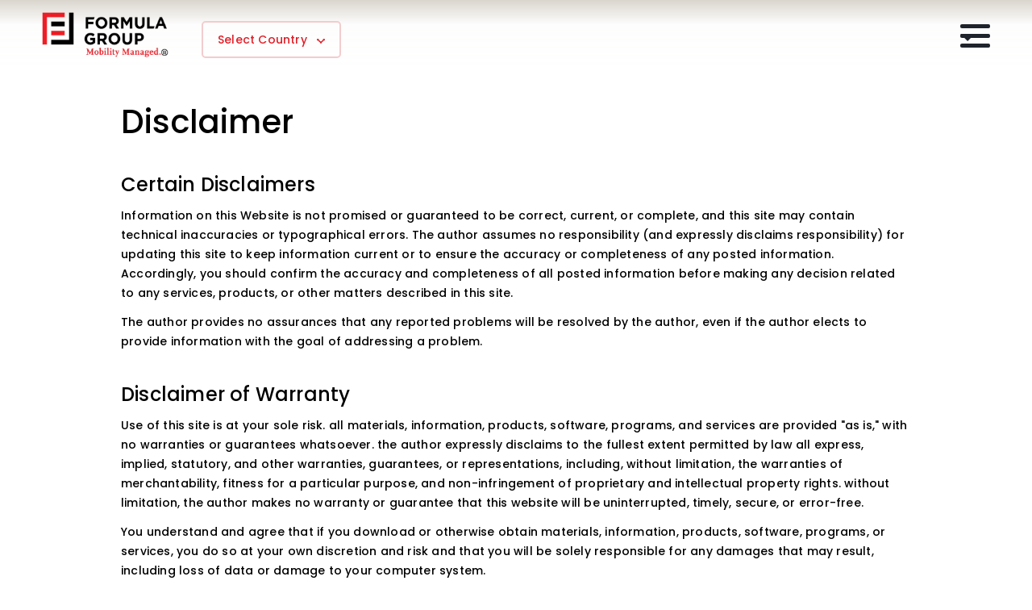

--- FILE ---
content_type: text/html; charset=UTF-8
request_url: https://www.formulahousing.com/disclaimer
body_size: 5934
content:
<!Doctype html>
<html lang="en">

<head>
   <meta charset="utf-8">
   <meta name="viewport" content="width=device-width, initial-scale=1, shrink-to-fit=no">
         <title>Disclaimer | Formula Housing</title>
      <meta name="description" content="Read the Formula Housing Disclaimer: liability, terms & conditions, and our commitment to content accuracy. Understand how our site works.">
      <meta name="keywords" content="Formula Housing disclaimer, website disclaimer, liability disclaimer, content accuracy, terms and conditions, legal disclaimer, website terms, housing services disclaimer, user responsibility, information usage policy">
      <!-- FAVICON AND TOUCH ICONS  -->
   <link rel="icon" href="https://www.formulahousing.com/assets/frontend/images/favicon.ico" type="image/x-icon">
   <link rel="apple-touch-icon" href="https://www.formulahousing.com/assets/frontend/images/apple-touch-icon.png">
   <link rel="apple-touch-icon" sizes="152x152" href="https://www.formulahousing.com/assets/frontend/images/apple-touch-icon-152x152.png">
   <link rel="apple-touch-icon" sizes="120x120" href="https://www.formulahousing.com/assets/frontend/images/apple-touch-icon-120x120.png">
   <link rel="apple-touch-icon" sizes="76x76" href="https://www.formulahousing.com/assets/frontend/images/apple-touch-icon-76x76.png">
   <!-- GOOGLE FONTS -->
   <link rel="preconnect" href="https://fonts.googleapis.com">
   <link rel="preconnect" href="https://fonts.gstatic.com" crossorigin>
   <link href="https://fonts.googleapis.com/css2?family=Poppins:wght@200;300;400;500;600;700;800&display=swap" rel="stylesheet">
   <!-- STYLESHEETS -->
   <link href="https://www.formulahousing.com/assets/frontend/css/bootstrap.min.css" rel="stylesheet">
   <link href="https://www.formulahousing.com/assets/frontend/css/owl.carousel.min.css" rel="stylesheet">
   <link href="https://www.formulahousing.com/assets/frontend/css/owl.theme.default.min.css" rel="stylesheet">
   <link href="https://www.formulahousing.com/assets/frontend/css/daterangepicker.css" rel="stylesheet">
   <link href="https://www.formulahousing.com/assets/frontend/css/custom.css" rel="stylesheet">
   <script>
      const URL = "https://www.formulahousing.com/"
   </script>
</head>

<body class="inner-page detail-page">
   <!-- APP HEADER
         ============================================= -->
   <header class="app-header">
      <div class="app-navbar-wrap">
         <div class="container">
            <div class="app-navbar">
               <div class="app-navbar-left">

                  <a href="https://www.formulahousing.com/"><img src="https://www.formulahousing.com/assets/frontend/images/formula-logo.webp" class="header-logo" alt="..."></a>
                  <div class="dropdown app-dropdown d-lg-block">
                     <div class="app-dropdown-trigger" id="hdrCityDrpdn">
                        <div class="app-dropdown-input" id="currentCity">Select Country</div>
                        <span class="app-dropdown-caret"><i class="sprt sprt-caret-colored"></i></span>
                     </div>

                     <div class="dropdown-menu app-dropdown-menu hdrCityDrpdnShow">
                        <div class="city-megamenu-lists">
                           <div class="region-list">
                                                               <div class="megamenu megamenu-lg region-megamenu "><span class="megamenu-content"><span class="country">India</span></span></div>
                                                               <div class="megamenu megamenu-lg region-megamenu "><span class="megamenu-content"><span class="country">Japan</span></span></div>
                                                               <div class="megamenu megamenu-lg region-megamenu "><span class="megamenu-content"><span class="country">Sri Lanka	</span></span></div>
                                                         </div>
                           <ul class="city-list">
                                                               <li id="india" class="countryList active">
                                    <div class="region-name">India</div>
                                    <div class="city-columns">
                                                                                 <ul class="city-column">
                                             <a href="https://www.formulahousing.com/c/india/gandhinagar">
                                                <li class="city-list-item ">Gandhinagar</li>
                                             </a>
                                          </ul>
                                                                                 <ul class="city-column">
                                             <a href="https://www.formulahousing.com/c/india/vadodara">
                                                <li class="city-list-item ">Vadodara</li>
                                             </a>
                                          </ul>
                                                                                 <ul class="city-column">
                                             <a href="https://www.formulahousing.com/c/india/shimla">
                                                <li class="city-list-item ">Shimla</li>
                                             </a>
                                          </ul>
                                                                                 <ul class="city-column">
                                             <a href="https://www.formulahousing.com/c/india/ghaziabad">
                                                <li class="city-list-item ">Ghaziabad</li>
                                             </a>
                                          </ul>
                                                                                 <ul class="city-column">
                                             <a href="https://www.formulahousing.com/c/india/bhavnagar">
                                                <li class="city-list-item ">Bhavnagar</li>
                                             </a>
                                          </ul>
                                                                                 <ul class="city-column">
                                             <a href="https://www.formulahousing.com/c/india/ahmedabad">
                                                <li class="city-list-item ">Ahmedabad</li>
                                             </a>
                                          </ul>
                                                                                 <ul class="city-column">
                                             <a href="https://www.formulahousing.com/c/india/kolkata">
                                                <li class="city-list-item ">Kolkata</li>
                                             </a>
                                          </ul>
                                                                                 <ul class="city-column">
                                             <a href="https://www.formulahousing.com/c/india/noida">
                                                <li class="city-list-item ">Noida</li>
                                             </a>
                                          </ul>
                                                                                 <ul class="city-column">
                                             <a href="https://www.formulahousing.com/c/india/pune">
                                                <li class="city-list-item ">Pune</li>
                                             </a>
                                          </ul>
                                                                                 <ul class="city-column">
                                             <a href="https://www.formulahousing.com/c/india/mumbai">
                                                <li class="city-list-item ">Mumbai</li>
                                             </a>
                                          </ul>
                                                                                 <ul class="city-column">
                                             <a href="https://www.formulahousing.com/c/india/hyderabad">
                                                <li class="city-list-item ">Hyderabad</li>
                                             </a>
                                          </ul>
                                                                                 <ul class="city-column">
                                             <a href="https://www.formulahousing.com/c/india/bengaluru">
                                                <li class="city-list-item ">Bengaluru</li>
                                             </a>
                                          </ul>
                                                                                 <ul class="city-column">
                                             <a href="https://www.formulahousing.com/c/india/chennai">
                                                <li class="city-list-item ">Chennai</li>
                                             </a>
                                          </ul>
                                                                                 <ul class="city-column">
                                             <a href="https://www.formulahousing.com/c/india/new-delhi">
                                                <li class="city-list-item ">New Delhi</li>
                                             </a>
                                          </ul>
                                                                                 <ul class="city-column">
                                             <a href="https://www.formulahousing.com/c/india/gurugram">
                                                <li class="city-list-item ">Gurugram</li>
                                             </a>
                                          </ul>
                                                                           </div>
                                 </li>
                                                               <li id="japan" class="countryList active">
                                    <div class="region-name">Japan</div>
                                    <div class="city-columns">
                                                                                 <ul class="city-column">
                                             <a href="https://www.formulahousing.com/c/japan/kyoto">
                                                <li class="city-list-item ">Kyoto</li>
                                             </a>
                                          </ul>
                                                                                 <ul class="city-column">
                                             <a href="https://www.formulahousing.com/c/japan/osaka">
                                                <li class="city-list-item ">Osaka</li>
                                             </a>
                                          </ul>
                                                                                 <ul class="city-column">
                                             <a href="https://www.formulahousing.com/c/japan/yamaguchi">
                                                <li class="city-list-item ">Yamaguchi</li>
                                             </a>
                                          </ul>
                                                                                 <ul class="city-column">
                                             <a href="https://www.formulahousing.com/c/japan/hyogo">
                                                <li class="city-list-item ">Hyogo</li>
                                             </a>
                                          </ul>
                                                                                 <ul class="city-column">
                                             <a href="https://www.formulahousing.com/c/japan/tokyo">
                                                <li class="city-list-item ">Tokyo</li>
                                             </a>
                                          </ul>
                                                                                 <ul class="city-column">
                                             <a href="https://www.formulahousing.com/c/japan/tochigi">
                                                <li class="city-list-item ">Tochigi</li>
                                             </a>
                                          </ul>
                                                                           </div>
                                 </li>
                                                               <li id="sri-lanka" class="countryList active">
                                    <div class="region-name">Sri Lanka	</div>
                                    <div class="city-columns">
                                                                                 <ul class="city-column">
                                             <a href="https://www.formulahousing.com/c/sri-lanka/colombo">
                                                <li class="city-list-item ">Colombo</li>
                                             </a>
                                          </ul>
                                                                           </div>
                                 </li>
                                                         </ul>
                        </div>
                     </div>


                     <!-- <ul class="dropdown-menu app-dropdown-menu headCity" aria-labelledby="hdrCityDrpdn">
                               
                               <li selected="selected"><a class="dropdown-item" href="">Colombo</a></li>
                                                   </ul> -->
                  </div>
               </div>
               <div class="app-navbar-right">

                  <div class="hamburger-toggler" title="Menu" id="menuToggler">
                     <div></div>
                     <div></div>
                     <div></div>
                  </div>
               </div>
            </div>
         </div>
      </div>
            <!-- Google tag (gtag.js) -->
      <script async src="https://www.googletagmanager.com/gtag/js?id=G-M83FKNVNRC"></script>
      <script>
         window.dataLayer = window.dataLayer || [];

         function gtag() {
            dataLayer.push(arguments);
         }
         gtag('js', new Date());

         gtag('config', 'G-M83FKNVNRC');
      </script>
      <script type="text/javascript">
    (function(c,l,a,r,i,t,y){
        c[a]=c[a]||function(){(c[a].q=c[a].q||[]).push(arguments)};
        t=l.createElement(r);t.async=1;t.src="https://www.clarity.ms/tag/"+i;
        y=l.getElementsByTagName(r)[0];y.parentNode.insertBefore(t,y);
    })(window, document, "clarity", "script", "n61j26l7je");
</script>
   </header><main class="app-main">
        <section class="privacy-main">
            <div class="container">
                <div class="col-lg-10 offset-lg-1">
                    <h1>Disclaimer</h1>
                    <h4>Certain Disclaimers</h4>
                    <p>Information on this Website is not promised or guaranteed to be correct, current, or complete, and this site may contain technical inaccuracies or typographical errors. The author assumes no responsibility (and expressly disclaims
                        responsibility) for updating this site to keep information current or to ensure the accuracy or completeness of any posted information. Accordingly, you should confirm the accuracy and completeness of all posted information before
                        making any decision related to any services, products, or other matters described in this site.</p>

                    <p>The author provides no assurances that any reported problems will be resolved by the author, even if the author elects to provide information with the goal of addressing a problem.</p>

                    <h4>Disclaimer of Warranty</h4>
                    <p>Use of this site is at your sole risk. all materials, information, products, software, programs, and services are provided "as is," with no warranties or guarantees whatsoever. the author expressly disclaims to the fullest extent permitted
                        by law all express, implied, statutory, and other warranties, guarantees, or representations, including, without limitation, the warranties of merchantability, fitness for a particular purpose, and non-infringement of proprietary
                        and intellectual property rights. without limitation, the author makes no warranty or guarantee that this website will be uninterrupted, timely, secure, or error-free.</p>

                    <p>You understand and agree that if you download or otherwise obtain materials, information, products, software, programs, or services, you do so at your own discretion and risk and that you will be solely responsible for any damages
                        that may result, including loss of data or damage to your computer system.</p>

                    <p>Some jurisdictions do not allow the exclusion of warranties, so the above exclusions may not apply to you.</p>
                </div>
            </div>
        </section>
    </main>
 <!-- APP FOOTER
         ============================================= -->
 <footer class="app-footer">
    <img src="https://www.formulahousing.com/assets/frontend/images/footer-top-decorative.webp" class="img-fluid d-md-block d-none">
    <img src="https://www.formulahousing.com/assets/frontend/images/footer-top-decorative-mbl.webp" class="img-fluid d-md-none d-block">
    <div class="app-footer-content">
       <div class="container">
          <div class="row">
             <div class="col-xl-3 col-lg-3">
                <img src="https://www.formulahousing.com/assets/frontend/images/formula-logo.webp" class="footer-logo">
                <ul class="list-inline contact-list-info">
                   <li><i class="sprt sprt-contact-map-marker"></i><a href="https://goo.gl/maps/7ibaWZnXYQPUjPss9">27, Community Center<br class="d-lg-block d-none">D Block, East of Kailash<br>New Delhi-110065<br> India</a></li>
                   <li><i class="sprt sprt-contact-call"></i><a href="tel:+919650003642">+91 96500 03642</a></li>
                   <li><i class="sprt sprt-contact-paper-plane"></i><a href="mailto:enquiry@formulaindia.com">enquiry@formulaindia.com</a></li>
                </ul>
             </div>
             <div class="col-xl-7 col-lg-7 offset-0">
                <ul class="list-inline footer-menu">
                   <li class="active"><a href="https://www.formulahousing.com/">Home</a></li>
                   <li><a href="https://www.formulahousing.com/aboutus">About Us</a></li>
                   <li><a href="https://www.formulahousing.com/c/india/bengaluru">Properties</a></li>
                   <li><a href="https://www.formulahousing.com/contactus">Contact us</a></li>
                   <li><a href="https://www.formulahousing.com/privacy-policy">Privacy Policy</a></li>
                   <li><a href="https://www.formulahousing.com/disclaimer">Disclaimer</a></li>
                </ul>
                <ul class="footer-iata-logos">
                   <li><img src="https://www.formulahousing.com/assets/frontend/images/iata-icons/eura-full-member-logo.webp"></li>
                   <li><img src="https://www.formulahousing.com/assets/frontend/images/iata-icons/worldwide-er-logo.webp"></li>
                   <li><img src="https://www.formulahousing.com/assets/frontend/images/iata-icons/iam-logo.webp"></li>
                   <li><img src="https://www.formulahousing.com/assets/frontend/images/iata-icons/eura-qualityseal-logo.webp"></li>
                   <li><img src="https://www.formulahousing.com/assets/frontend/images/iata-icons/jccii-logo.webp"></li>
                   <li><img src="https://www.formulahousing.com/assets/frontend/images/iata-icons/iso-2015-logo.webp"></li>
                   <li><img src="https://www.formulahousing.com/assets/frontend/images/iata-icons/ficci-logo.webp"></li>
                   <li><img src="https://www.formulahousing.com/assets/frontend/images/iata-icons/iata-logo.webp"></li>
                   <li><img src="https://www.formulahousing.com/assets/frontend/images/iata-icons/iso-logo.webp"></li>
                   <li><img src="https://www.formulahousing.com/assets/frontend/images/iata-icons/chpa-logo.webp"></li>
                </ul>
                <p class="footer-copyright">Copyright © 2026 Formula Corporate Solutions India Pvt. Ltd.</p>
             </div>
             <div class="col-xl-2 col-lg-2 offset-0">
                <img src="https://www.formulahousing.com/assets/frontend/images/nomad.webp">
             </div>
          </div>
       </div>
    </div>
    
 </footer>
 <div class="main-menu" id="menuMain">
    <span class="menu-close" id="menuClose"><i class="sprt sprt-menu-close"></i></span>
    <div class="main-menu-content">
       <p class="menu-locations-txt">Locations</p>
       <ul class="list-inline menu-locations-list">

          <li >
             <a href="https://www.formulahousing.com/c/india/new-delhi"><i class="sprt sprt-delhi-white"></i>Delhi</a>
          </li>
          <li >
             <a href="https://www.formulahousing.com/c/india/noida"><i class="sprt sprt-noida-white"></i>Noida</a>
          </li>
          <li >
             <a href="https://www.formulahousing.com/c/india/gurugram"><i class="sprt sprt-gurugram-white"></i>Gurugram</a>
          </li>
          <li >
             <a href="https://www.formulahousing.com/c/india/mumbai"><i class="sprt sprt-mumbai-white"></i>Mumbai</a>
          </li>
          <li >
             <a href="https://www.formulahousing.com/c/india/bengaluru"><i class="sprt sprt-bengaluru-white"></i>Bengaluru</a>
          </li>
          <li >
             <a href="https://www.formulahousing.com/c/india/pune"><i class="sprt sprt-pune-white"></i>Pune</a>
          </li>
          <li >
             <a href="https://www.formulahousing.com/c/india/hyderabad"><i class="sprt sprt-hyderabad-white"></i>Hyderabad</a>
          </li>
          <li >
             <a href="https://www.formulahousing.com/c/india/chennai"><i class="sprt sprt-chennai-white"></i>Chennai</a>
          </li>

       </ul>

       <ul class="list-inline menu-locations-list">
          <li >
             <a href="https://www.formulahousing.com/c/india/kolkata"><i class="sprt sprt-kolkata-white"></i>Kolkata</a>
          </li>

       </ul>

       <ul class="list-inline menu-locations-list menu-sitelinks-list">
          <li >
             <a href="https://www.formulahousing.com/"><i class="sprt sprt-home"></i>Home</a>
          </li>
          <li >
             <a href="https://www.formulahousing.com/aboutus"><i class="sprt sprt-office-building"></i>About Us</a>
          </li>
          <li >
             <a href="https://www.formulahousing.com/c/india/bengaluru"><i class="sprt sprt-property"></i>Properties</a>
          </li>
          <li >
             <a href="https://www.formulahousing.com/contactus"><i class="sprt sprt-contact-options"></i>Contact Us</a>
          </li>
       </ul>
       <ul class="list-inline menu-locations-list menu-social-list">
          <li>
             <a href="https://www.facebook.com/formulaindia/" target="_blank"><i class="sprt sprt-facebook"></i></a>
          </li>
          <li>
             <a href="https://twitter.com/formulaindia/" target="_blank"><i class="sprt sprt-twitter"></i></a>
          </li>
          <<li>
             <a href="https://www.instagram.com/formulaindia/" target="_blank"><i class="sprt sprt-linkedin"></i></a>
             </li>
             <li>
                <a href="https://www.linkedin.com/company/formula-group" target="_blank"><i class="sprt sprt-instagram"></i></a>
             </li>

             <li>
                <a href="https://www.youtube.com/@formulacorporate/" target="_blank"><i class="sprt sprt-youtube"></i></a>
             </li>
       </ul>
    </div>
 </div>

 <!-- SCRIPTS
         ============================================= -->
 <script type="text/javascript" src="https://cdnjs.cloudflare.com/ajax/libs/jquery-cookie/1.4.1/jquery.cookie.min.js"></script>
 <script src="https://www.formulahousing.com/assets/frontend/js/jquery-3.2.1.min.js"></script>
 <script src="https://www.formulahousing.com/assets/frontend/js/bootstrap.bundle.min.js"></script>
 <script src="https://www.formulahousing.com/assets/frontend/js/owl.carousel.min.js"></script>
 <script src="https://www.formulahousing.com/assets/frontend/js/slider.js"></script>
 <script src="https://www.formulahousing.com/assets/frontend/js/moment.min.js"></script>
 <script src="https://www.formulahousing.com/assets/frontend/js/daterangepicker.min.js"></script>
 <script type="text/javascript" src="https://www.formulahousing.com/assets/frontend/js/jquery.validate.js"></script>
 <script>
    $(window).scroll(function() {
       var sticky = $('.app-navbar-wrap'),
          scroll = $(window).scrollTop();

       if (scroll >= 100) sticky.addClass('fixed');
       else sticky.removeClass('fixed');
    });

    $("#menuToggler, #menuClose, #bodyOverlay").click(function() {
       $("#menuMain").toggleClass("reveal");
       $("#bodyOverlay").toggleClass("reveal");
    });

    $('#hero-slider').owlCarousel({
       items: 1,
       loop: true,
       animateIn: 'fadeIn',
       animateOut: 'fadeOut',
    });

    $('.daterange').daterangepicker({
       opens: 'left',
       locale: {
          format: 'ddd, MMM D',
       },
       minDate: new Date()
    });

    $('input[name="daterange"]').daterangepicker({
       opens: 'left',
       locale: {
          format: 'ddd, MMM D',
       },
       minDate: new Date()
    });

    $('input[name="daterange"]').val('');
    $('input[name="daterange"]').attr("placeholder", "Check In Date - Check Out Date");

    var windowSize = $(window).width();

    if (windowSize <= 767) {
       $("#hghlyRtdMblCtsMenuBtn").click(function() {
          $(".nav-highly-rated-pills").toggleClass("active");

       });

       $("#hghlyRtdMblCtsMenuClose, .nav-highly-rated-pills").click(function() {
          // $(".nav-highly-rated-pills").removeClass("active");
       });
    }

    //   $('.property-card-image-slider').owlCarousel({
    //       items: 1,
    //       loop: true,
    //       margin: 1,
    //       dots: false,
    //       nav: true,
    //       navText: ["<i class='sprt sprt-card-slider-prev-arrow'></i>", "<i class='sprt sprt-card-slider-next-arrow'></i>"],
    //   });

    $('.highly-rated-properties-slider').owlCarousel({
       loop: true,
       margin: 10,
       autoplay: true,
       dots: false,
       nav: true,
       navText: ["<i class='sprt arrow sprt-slider-prev-arrow'></i>", "<i class='sprt arrow sprt-slider-next-arrow'></i>"],
       responsive: {
          0: {
             items: 1
          },
          768: {
             items: 2
          },
          992: {
             items: 3
          },
          1200: {
             items: 4
          }
       }
    });

    $('.client-single').on('click', function(event) {
       event.preventDefault();

       var active = $(this).hasClass('active');

       var parent = $(this).parents('.testi-wrap');

       if (!active) {
          var activeBlock = parent.find('.client-single.active');

          var currentPos = $(this).attr('data-position');

          var newPos = activeBlock.attr('data-position');

          activeBlock.removeClass('active').removeClass(newPos).addClass('inactive').addClass(currentPos);
          activeBlock.attr('data-position', currentPos);

          $(this).addClass('active').removeClass(currentPos).removeClass('inactive').addClass(newPos);
          $(this).attr('data-position', newPos);
       }
    });
 </script>
 <script>
    $(document).ready(function() {
       $('#hdrCityDrpdn').on('click', function() {
          $('.hdrCityDrpdnShow').toggleClass('show');
       })
    });

    var country = document.getElementsByClassName('region-megamenu');
    var countrylist = document.getElementsByClassName('countryList');
    for (let i = 0; i < country.length; i++) {
       country[i].addEventListener('click', function() {
          // Remove 'activebox' class from all small images
          for (let j = 0; j < country.length; j++) {
             country[j].classList.remove('active');
             countrylist[j].classList.remove('active');
          }
          // Add 'activebox' class to the clicked image
          country[i].classList.add('active');
          countrylist[i].classList.add('active');
       });
    }
 </script>

 </body>

 </html>

--- FILE ---
content_type: text/css
request_url: https://www.formulahousing.com/assets/frontend/css/custom.css
body_size: 11553
content:
/* ===========================================================================
   GENERAL & BASIC STYLES
   =========================================================================== */

::-moz-selection {
    background-color: #DF1E26;
    color: #fff;
}

::selection {
    background-color: #DF1E26;
    color: #fff;
}

::-webkit-scrollbar {
    width: 8px;
}

::-webkit-scrollbar-track {
    background: #f1f1f1;
}

::-webkit-scrollbar-thumb {
    background: #c1c1c1;
}

::-webkit-scrollbar-thumb:hover {
    background: #a8a8a8;
}

body {
    background-color: #fff;
    color: #000;
    font-family: 'Poppins', sans-serif;
    font-size: 14px;
    font-weight: 500;
    line-height: 24px;
    letter-spacing: 0.2px;
}

dl,
ol,
ul,
p {
    margin: 0;
    padding: 0;
}

.btn:focus,
.form-control:focus,
button:focus,
input:focus {
    outline: 0;
    box-shadow: none;
}

a,
button {
    -webkit-transition: all 0.3s ease;
    transition: all 0.3s ease;
    text-decoration: none
}

a {
    color: #1F232B;
    text-decoration: none;
    -webkit-transition: all 0.35s;
    transition: all 0.35s;
}

a:hover,
a:focus {
    color: #DF1E26;
    outline: none;
    text-decoration: none;
}

ins {
    text-decoration: none;
}

strong,
b {
    font-weight: 600;
}

.btn {
    border-radius: 3px;
    font-size: 14px;
    font-weight: 500;
    padding: 13px 40px;
}

.btn:not(:disabled):not(.disabled).active:focus,
.btn:not(:disabled):not(.disabled):active:focus {
    box-shadow: none;
}

.btn-primary {
    background-color: #DF1E26;
    border-color: #DF1E26;
    color: #fff;
}

.btn-primary:hover,
.btn-primary:focus,
.btn-primary:not(:disabled):not(.disabled):active {
    background-color: #E91F27;
    border-color: #E91F27;
    color: #fff;
}

.btn-outline-primary {
    background-color: transparent;
    border-color: #DF1E26;
    color: #DF1E26;
}

.btn-outline-primary:hover,
.btn-outline-primary:focus,
.btn-outline-primary:not(:disabled):not(.disabled):active {
    background-color: transparent;
    border-color: #E91F27;
    color: #E91F27;
}

.text-primary {
    color: #DF1E26 !important;
    font-size: 20px;
}

.text-777 {
    color: #777 !important;
}

.text-right {
    text-align: right !important;
}

.font-12 {
    font-size: 12px !important;
}

.font-13 {
    font-size: 13px !important;
}

.font-14 {
    font-size: 14px !important;
}

.font-15 {
    font-size: 15px !important;
}

.fw-semibold {
    font-weight: 600 !important;
}

.lh-13 {
    line-height: 13px !important;
}

.zIndex2 {
    z-index: 2 !important;
}

.show-hide-element {
    opacity: 0;
    visibility: hidden;
    transition: all 0.3s ease-in;
}

.cursor-pointer {
    cursor: pointer !important;
}

.zIndex_10000 {
    z-index: 10000 !important;
}

.col-gutter-12 {
    margin-left: -7px;
    margin-right: -px;
}

.col-gutter-12>[class*="col-"] {
    padding-left: 5px;
    padding-right: 5px;
    margin-bottom: 80px;
}

/* ==========================================================================
   SPRITES
   =========================================================================== */

.sprt {
    background-image: url('../images/sprite.png');
    background-repeat: no-repeat;
    display: inline-block;
}

.sprt-caret-colored {
    background-position: 0 0;
    width: 10px;
    height: 6px;
}

.sprt-caret-colored-up {
    background-position: -130px -70px;
    width: 10px;
    height: 6px;
}

.sprt-caret-black {
    background-position: -12px 0;
    width: 10px;
    height: 6px;
}

.sprt-search {
    background-position: -70px 0;
    width: 22px;
    height: 22px;
}

.sprt-menu-close {
    background-position: 0 -8px;
    width: 8px;
    height: 8px;
}

.sprt-delhi-white {
    background-position: 0 -24px;
    width: 30px;
    height: 44px;
}

.sprt-noida-white {
    background-position: -32px -24px;
    width: 50px;
    height: 44px;
}

.sprt-gurugram-white {
    background-position: -84px -24px;
    width: 33px;
    height: 44px;
}

.sprt-mumbai-white {
    background-position: -119px -24px;
    width: 61px;
    height: 44px;
}

.sprt-bengaluru-white {
    background-position: 0 -70px;
    width: 55px;
    height: 44px;
}

.sprt-pune-white {
    background-position: -57px -70px;
    width: 73px;
    height: 44px;
}

.sprt-hyderabad-white {
    background-position: 0 -116px;
    width: 43px;
    height: 44px;
}

.sprt-chennai-white {
    background-position: -45px -116px;
    width: 45px;
    height: 44px;
}

.sprt-kolkata-white {
    background-position: -92px -254px;
    width: 56px;
    height: 44px;
}

.sprt-delhi-grey {
    background-position: 0 -162px;
    width: 30px;
    height: 44px;
}

.sprt-noida-grey {
    background-position: -32px -162px;
    width: 50px;
    height: 44px;
}

.sprt-gurugram-grey {
    background-position: -84px -162px;
    width: 33px;
    height: 44px;
}

.sprt-mumbai-grey {
    background-position: -119px -162px;
    width: 61px;
    height: 44px;
}

.sprt-bengaluru-grey {
    background-position: 0 -208px;
    width: 55px;
    height: 44px;
}

.sprt-pune-grey {
    background-position: -57px -208px;
    width: 73px;
    height: 44px;
}

.sprt-hyderabad-grey {
    background-position: 0 -254px;
    width: 43px;
    height: 44px;
}

.sprt-chennai-grey {
    background-position: -45px -254px;
    width: 45px;
    height: 44px;
}

.menu-locations-list li:hover a .sprt-kolkata-white,
.menu-locations-list li.active a .sprt-kolkata-white,
.nav-highly-rated-pills .nav-item:hover .nav-link .sprt-kolkata-grey,
.nav-highly-rated-pills .nav-item .nav-link.active .sprt-kolkata-grey {
    background-position: -272px -254px;
}

.sprt-home {
    background-position: 0 -300px;
    width: 44px;
    height: 44px;
}

.sprt-office-building {
    background-position: -46px -300px;
    width: 46px;
    height: 44px;
}

.sprt-property {
    background-position: -94px -300px;
    width: 44px;
    height: 44px;
}

.sprt-contact-options {
    background-position: -140px -300px;
    width: 44px;
    height: 44px;
}

.sprt-facebook {
    background-position: -186px -300px;
    width: 20px;
    height: 20px;
}

.sprt-twitter {
    background-position: -208px -300px;
    width: 20px;
    height: 20px;
}

.sprt-linkedin {
    background-position: -230px -300px;
    width: 20px;
    height: 20px;
}

.sprt-instagram {
    background-position: -252px -300px;
    width: 20px;
    height: 20px;
}

.sprt-youtube {
    background-position: -274px -300px;
    width: 20px;
    height: 20px;
}

.sprt-slider-prev-arrow {
    background-position: -24px 0;
    width: 21px;
    height: 17px;
}

.sprt-slider-next-arrow {
    background-position: -47px 0;
    width: 21px;
    height: 17px;
}

.sprt-hero-form-location {
    background-position: -92px -116px;
    width: 16px;
    height: 20px;
}

.sprt-hero-form-bed {
    background-position: -109px -116px;
    width: 22px;
    height: 20px;
}

.sprt-hero-form-guest {
    background-position: -133px -116px;
    width: 18px;
    height: 20px;
}

.sprt-hero-form-calendar {
    background-position: -94px 0;
    width: 20px;
    height: 20px;
}

.sprt-form-submit-arrow {
    background-position: -115px 0;
    width: 32px;
    height: 21px;
}

.sprt-stats-properties {
    background-position: 0 -392px;
    width: 78px;
    height: 78px;
}

.sprt-stats-rooms {
    background-position: -80px -392px;
    width: 78px;
    height: 78px;
}

.sprt-stats-point-contact {
    background-position: -160px -392px;
    width: 78px;
    height: 78px;
}

.sprt-contact-map-marker {
    background-position: -149px 0;
    width: 16px;
    height: 16px;
}

.sprt-contact-call {
    background-position: -167px 0;
    width: 16px;
    height: 16px;
}

.sprt-contact-paper-plane {
    background-position: -185px 0;
    width: 16px;
    height: 16px;
}

.sprt-contact-map-marker-light {
    background-position: -203px 0;
    width: 16px;
    height: 16px;
}

.sprt-contact-call-light {
    background-position: -221px 0;
    width: 16px;
    height: 16px;
}

.sprt-contact-paper-plane-light {
    background-position: -239px 0;
    width: 16px;
    height: 16px;
}

.sprt-dots-menu-icon {
    background-position: -281px 0;
    width: 5px;
    height: 16px;
}

.sprt-property-verfied-tick {
    background-position: -182px -24px;
    width: 11px;
    height: 12px;
}

.sprt-rating-star {
    background-position: -10px -8px;
    width: 10px;
    height: 10px;
}

.sprt-verified-tick {
    background-position: -145px -70px;
    width: 35px;
    height: 35px;
}

.sprt-payment-management {
    background-position: -182px -70px;
    width: 25px;
    height: 35px;
}

.sprt-budget-options {
    background-position: -209px -70px;
    width: 35px;
    height: 35px;
}

.sprt-booking-tick {
    background-position: -246px -70px;
    width: 35px;
    height: 35px;
}

.sprt-decorative-arrow {
    background-position: -204px -60px;
    width: 63px;
    height: 8px;
}

.sprt-stats-cta-identity-card {
    background-position: -240px -392px;
    width: 78px;
    height: 78px;
}

.sprt-stats-cta-contact-options {
    background-position: -320px -392px;
    width: 78px;
    height: 78px;
}

.sprt-form-control-calendar {
    background-position: -294px -116px;
    width: 20px;
    height: 20px;
}

.sprt-form-control-user {
    background-position: -206px -116px;
    width: 20px;
    height: 20px;
}

.sprt-form-control-call {
    background-position: -228px -116px;
    width: 20px;
    height: 20px;
}

.sprt-form-control-arroba {
    background-position: -250px -116px;
    width: 20px;
    height: 20px;
}

.sprt-form-control-comment {
    background-position: -272px -116px;
    width: 20px;
    height: 20px;
}

.sprt-search-colored {
    background-position: -257px 0;
    width: 22px;
    height: 22px;
}

.sprt-selected-city-close {
    background-position: -205px -48px;
    width: 10px;
    height: 9px;
}

.sprt-card-slider-prev-arrow {
    background-position: -218px -48px;
    width: 14px;
    height: 8px;
}

.sprt-card-slider-next-arrow {
    background-position: -234px -48px;
    width: 14px;
    height: 8px;
}

.sprt-edit-search {
    background-position: -152px -116px;
    width: 16px;
    height: 16px;
}

.sprt-list-sort {
    background-position: -92px -138px;
    width: 14px;
    height: 14px;
}

.sprt-list-filteration {
    background-position: -108px -138px;
    width: 14px;
    height: 14px;
}

.sprt-list-map {
    background-position: -124px -138px;
    width: 14px;
    height: 14px;
}

.sprt-feature-bed {
    background-position: -205px -24px;
    width: 20px;
    height: 20px;
}

.sprt-feature-bath {
    background-position: -227px -24px;
    width: 20px;
    height: 20px;
}

.sprt-feature-area {
    background-position: -249px -24px;
    width: 20px;
    height: 20px;
}

.sprt-filter-tool {
    background-position: -271px -24px;
    width: 24px;
    height: 24px;
}

.sprt-amenity-centralized-ac {
    background-position: 0 -472px;
    width: 67px;
    height: 49px;
}

.sprt-amenity-housekeeping {
    background-position: -69px -472px;
    width: 68px;
    height: 49px;
}

.sprt-amenity-washer {
    background-position: -139px -472px;
    width: 69px;
    height: 49px;
}

.sprt-amenity-tv {
    background-position: -210px -472px;
    width: 67px;
    height: 49px;
}

.sprt-amenity-kitchen {
    background-position: 0 -523px;
    width: 67px;
    height: 49px;
}

.sprt-amenity-car-parking {
    background-position: -69px -523px;
    width: 70px;
    height: 49px;
}

.sprt-amenity-gym {
    background-position: -139px -523px;
    width: 67px;
    height: 49px;
}

.sprt-amenity-front-desk {
    background-position: -210px -523px;
    width: 62px;
    height: 49px;
}


/* ==========================================================================
   APP HEADER
   =========================================================================== */

.app-header {
    background: url('../images/hero-curved-lines-bg.webp') -50px -130px no-repeat;
    position: relative;
}

.app-navbar-wrap {
    background-color: #fff;
    background: linear-gradient(180deg, rgba(182, 172, 157, 0.5) 0%, rgba(194, 186, 176, 0.03) 35%, rgba(223, 30, 38, 0) 100%);
    padding-bottom: 15px;
    padding-top: 15px;
    z-index: 10;
    position: absolute;
    width: 100%;
}

.app-navbar-wrap.fixed {
    background-color: #fff !important;
    box-shadow: 0 1px 8px rgba(0, 0, 0, 0.08);
    position: fixed !important;
    top: 0;
    z-index: 9999;
    width: 100%;
}

.app-navbar {
    display: flex;
    align-items: center;
    justify-content: space-between;
    position: relative;
    z-index: 10;
}

.app-navbar-left,
.app-navbar-right {
    display: flex;
    align-items: center;
    justify-content: space-between;
}

.header-logo {
    width: 157px;
}

.app-navbar-left .app-dropdown {
    margin-top: 11px;
    margin-left: 41px;
}

.app-dropdown {
    position: relative;
    border: 2px solid #F3CCCE;
    border-radius: 5px;
}

.app-dropdown-alt {
    border-color: #fceeef;
    background-color: #fceeef;
}

.app-dropdown-trigger {
    position: relative;
    cursor: pointer;
}

.app-dropdown-input {
    color: #DF1E26;
    padding: 9px 18px;
    padding-right: 40px;
    width: 100%;
}

.app-dropdown-caret {
    position: absolute;
    top: 50%;
    transform: translateY(-50%);
    right: 18px;
    transition: all 0.1s ease-in;
}

.app-dropdown-trigger.show .app-dropdown-caret {
    transform: translateY(-50%) rotate(-180deg);
    transition: all 0.1s ease-in;
}

.app-dropdown-menu {
    background-color: #fff;
    border: none;
    box-shadow: 0px 0px 8px rgba(0, 0, 0, 0.15);
    padding: 12px;
    border-radius: 5px;
    min-width: 500px;
    width: 100%;
}

.app-dropdown-menu li {
    margin-bottom: 5px;
}

.app-dropdown-menu li .dropdown-item {
    color: #717276;
    font-size: 13px;
    border-radius: 3px;
    padding-right: 12px;
    padding-left: 12px;
    cursor: pointer;
}

.app-dropdown-menu li .dropdown-item:active,
.app-dropdown-menu li .dropdown-item.active {
    background-color: #DF1E26;
    color: #fff;
}

.header-search-box {
    margin-right: 25px;
}

.header-btn-search {
    background-color: transparent;
    border: none;
    height: 26px;
    position: relative;
    top: 3px;
}

.header-btn-search:focus {
    background-color: transparent;
    border: none;
    outline: 0;
}

.header-search-dropdown-menu {
    background-color: #fff;
    border: none;
    box-shadow: 0px 0px 8px rgba(0, 0, 0, 0.15);
    padding: 0;
    border-radius: 5px;
    width: 100%;
    min-width: 400px;
}

.header-search-dropdown-menu::before {
    content: '';
    display: block;
    position: absolute;
    top: -5px;
    right: 10px;
    width: 0;
    height: 0;
    box-shadow: 0px 0px 8px rgba(0, 0, 0, 0.15);
    border-left: 5px solid transparent;
    border-right: 5px solid transparent;
    border-bottom: 5px solid #fff;
}

.header-search-input {
    background-color: transparent;
    border: none;
    outline: none;
    padding: 15px 25px 15px 20px;
    font-size: 13px;
    color: #1F232B;
    width: 100%;
}

.header-search-input::-webkit-input-placeholder {
    color: #717276;
    font-size: 13px;
}

.header-search-input:-ms-input-placeholder {
    color: #717276;
    font-size: 13px;
}

.header-search-input::placeholder {
    color: #717276;
    font-size: 13px;
}

.header-search-input::placeholder {
    color: #717276;
    font-size: 13px;
}

.hamburger-toggler {
    position: relative;
    width: 37px;
    height: 28px;
    cursor: pointer;
}

.hamburger-toggler>div {
    background-color: #1F232B;
    border-radius: 25px;
    width: 37px;
    height: 5px;
    position: absolute;
}

.hamburger-toggler>div:nth-child(1) {
    top: 0;
}

.hamburger-toggler>div:nth-child(2) {
    top: 12px;
}

.hamburger-toggler>div:nth-child(2)::before {
    border-style: solid;
    border-width: 0 9px 9px 9px;
    border-color: transparent transparent #1F232B transparent;
    content: '';
    transform: rotate(180deg);
    top: 0;
    left: 0;
    position: absolute;
}

.hamburger-toggler>div:nth-child(3) {
    top: 24px;
}

.main-menu {
    background-color: rgba(31, 35, 43, 0.90);
    box-shadow: -2px 0 6px 0px rgb(0 0 0 / 20%);
    position: fixed;
    right: -740px;
    top: 0;
    bottom: 0;
    padding: 80px 20px 40px;
    width: 730px;
    transition: all 0.3s ease;
    z-index: 10000;
}

.main-menu.reveal {
    right: 0;
    transition: all 0.3s ease;
}

.menu-close {
    background-color: #fff;
    border: 1px solid #ccc;
    color: #1F232B;
    cursor: pointer;
    border-radius: 50%;
    font-size: 16px;
    width: 28px;
    height: 28px;
    text-align: center;
    position: absolute;
    top: 20px;
    right: 25px;
    line-height: 26px;
    z-index: 3;
}

.main-menu-content {
    position: absolute;
    top: 55%;
    transform: translateY(-50%);
    left: 20px;
    right: 20px;
}

.menu-locations-txt {
    color: #fff;
    font-size: 14px;
    margin-left: 25px;
    margin-bottom: 10px;
}

.menu-locations-list {
    display: flex;
    align-items: center;
    justify-content: space-between;
}

.menu-locations-list li {
    text-align: center;
}

.menu-locations-list li a {
    color: #fff;
    border-radius: 5px;
    display: block;
    min-width: 85px;
    padding: 10px 5px 5px;
}

.menu-locations-list li:hover a,
.menu-locations-list li.active a {
    background-color: #fff;
    border-radius: 5px;
    color: #DF1E26;
}

.menu-locations-list li:hover a .sprt-delhi-white,
.menu-locations-list li.active a .sprt-delhi-white,
.nav-highly-rated-pills .nav-item:hover .nav-link .sprt-delhi-grey,
.nav-highly-rated-pills .nav-item .nav-link.active .sprt-delhi-grey {
    background-position: -182px -162px;
}

.menu-locations-list li:hover a .sprt-noida-white,
.menu-locations-list li.active a .sprt-noida-white,
.nav-highly-rated-pills .nav-item:hover .nav-link .sprt-noida-grey,
.nav-highly-rated-pills .nav-item .nav-link.active .sprt-noida-grey {
    background-position: -214px -162px;
}

.menu-locations-list li:hover a .sprt-gurugram-white,
.menu-locations-list li.active a .sprt-gurugram-white,
.nav-highly-rated-pills .nav-item:hover .nav-link .sprt-gurugram-grey,
.nav-highly-rated-pills .nav-item .nav-link.active .sprt-gurugram-grey {
    background-position: -266px -162px;
}

.menu-locations-list li:hover a .sprt-mumbai-white,
.menu-locations-list li.active a .sprt-mumbai-white,
.nav-highly-rated-pills .nav-item:hover .nav-link .sprt-mumbai-grey,
.nav-highly-rated-pills .nav-item .nav-link.active .sprt-mumbai-grey {
    background-position: -301px -162px;
}

.menu-locations-list li:hover a .sprt-bengaluru-white,
.menu-locations-list li.active a .sprt-bengaluru-white,
.nav-highly-rated-pills .nav-item:hover .nav-link .sprt-bengaluru-grey,
.nav-highly-rated-pills .nav-item .nav-link.active .sprt-bengaluru-grey {
    background-position: -182px -208px;
}

.menu-locations-list li:hover a .sprt-pune-white,
.menu-locations-list li.active a .sprt-pune-white,
.nav-highly-rated-pills .nav-item:hover .nav-link .sprt-pune-grey,
.nav-highly-rated-pills .nav-item .nav-link.active .sprt-pune-grey {
    background-position: -239px -208px;
}

.menu-locations-list li:hover a .sprt-hyderabad-white,
.menu-locations-list li.active a .sprt-hyderabad-white,
.nav-highly-rated-pills .nav-item:hover .nav-link .sprt-hyderabad-grey,
.nav-highly-rated-pills .nav-item .nav-link.active .sprt-hyderabad-grey {
    background-position: -182px -254px;
}

.menu-locations-list li:hover a .sprt-chennai-white,
.menu-locations-list li.active a .sprt-chennai-white,
.nav-highly-rated-pills .nav-item:hover .nav-link .sprt-chennai-grey,
.nav-highly-rated-pills .nav-item .nav-link.active .sprt-chennai-grey {
    background-position: -227px -254px;
}

.menu-locations-list li a .sprt {
    display: block;
    margin: 0 auto 5px;
}

.menu-sitelinks-list {
    margin: 80px 60px 0;
}

.menu-sitelinks-list li:hover a .sprt-home,
.menu-sitelinks-list li.active a .sprt-home {
    background-position: 0 -346px;
}

.menu-sitelinks-list li:hover a .sprt-office-building,
.menu-sitelinks-list li.active a .sprt-office-building {
    background-position: -46px -346px;
}

.menu-sitelinks-list li:hover a .sprt-property,
.menu-sitelinks-list li.active a .sprt-property {
    background-position: -94px -346px;
}

.menu-sitelinks-list li:hover a .sprt-contact-options,
.menu-sitelinks-list li.active a .sprt-contact-options {
    background-position: -140px -346px;
}

.menu-social-list {
    justify-content: center;
    margin: 120px 100px 0;
}

.menu-social-list li {
    margin: 0 10px;
}

.menu-social-list li a {
    min-width: auto;
}

.menu-social-list li:hover a {
    background-color: transparent;
    border-radius: 0;
}

.menu-social-list li:hover a .sprt-facebook {
    background-position: -186px -322px;
}

.menu-social-list li:hover a .sprt-twitter {
    background-position: -208px -322px;
}

.menu-social-list li:hover a .sprt-linkedin {
    background-position: -230px -322px;
}

.menu-social-list li:hover a .sprt-instagram {
    background-position: -252px -322px;
}

.menu-social-list li:hover a .sprt-youtube {
    background-position: -274px -322px;
}

.body-overlay {
    position: fixed;
    top: 0;
    left: 0;
    right: 0;
    bottom: 0;
    background-color: rgb(0 0 0 / 80%);
    z-index: 9999;
    opacity: 0;
    visibility: hidden;
    transition: all 0.3s ease;
}

.body-overlay.reveal {
    opacity: 1;
    visibility: visible;
    transition: all 0.3s ease;
}

.hero-img-carousel {
    position: absolute;
    width: 57%;
    top: 0;
    right: 0;
}

.hero-lines-grid-bg {
    position: absolute;
    z-index: 2;
    top: 0;
    left: 0;
}

.hero-txt-carousel {
    z-index: 9;
    height: 100vh;
    padding-top: 165px;
}

.hero-txt-carousel .item {
    max-width: 575px;
    margin-left: 264px;
    margin-bottom: 40px;
    opacity: 0;
    visibility: hidden;
    transition: all 0.75s ease-in;
}

.hero-txt-carousel .active .item {
    opacity: 1;
    visibility: visible;
}

.hero-title {
    color: #1F232B;
    font-size: 45px;
    font-weight: 800;
    position: relative;
    padding-left: 28px;
}

.hero-title>span {
    font-size: 17px;
    font-weight: 600;
    position: absolute;
    left: 0;
    top: -1px;
}

.hero-subtitle {
    padding: 30px 260px 0 28px;
}

.hero-txt-carousel-numerical-nav {
    color: #1F232B;
    font-weight: 600;
    max-width: 86px;
    margin-left: 28px;
    margin-top: 20px;
    position: relative;
    overflow: hidden;
}

.hero-txt-carousel-numerical-nav>span:first-child {
    float: left;
    color: #DF1E26;
    width: 20px;
}

.hero-txt-carousel-numerical-nav>span:nth-child(2) {
    background-color: #FFAEAE;
    position: absolute;
    bottom: 7px;
    height: 3px;
    width: 46px;
    left: 20px;
}

.hero-txt-carousel-numerical-nav>span:last-child {
    float: right;
    width: 20px;
    text-align: right;
}

.hero-txt-carousel.owl-theme .owl-nav [class*=owl-],
.hero-txt-carousel.owl-theme .owl-nav [class*=owl-]:hover,
.hero-txt-carousel.owl-theme .owl-nav [class*=owl-]:focus {
    background-color: transparent;
    color: #1F232B;
    font-size: 26px !important;
    font-weight: bold !important;
    position: relative;
    margin: 0;
    padding-left: 20px !important;
    position: absolute;
}

.hero-txt-carousel.owl-theme .owl-nav [class*=owl-]>span {
    font-size: 14px;
    font-weight: 600;
    position: absolute;
    left: 0;
    top: -8px;
}

.hero-txt-carousel .owl-nav button.owl-prev {
    left: 10px;
}

.hero-txt-carousel .owl-nav button.owl-next {
    right: 10px;
}

.hero-txt-carousel .owl-nav .owl-prev,
.hero-txt-carousel .owl-nav .owl-next {
    color: transparent !important;
    -webkit-text-stroke-width: 1px;
    -webkit-text-stroke-color: #1F232B;
}

.hero-img-carousel-nav {
    position: absolute;
    top: 115px;
    right: 91px;
    z-index: 9;
}

.hero-img-carousel-nav .hero-img-carousel-prev-btn,
.hero-img-carousel-nav .hero-img-carousel-next-btn {
    cursor: pointer;
    display: inline-block;
    height: 17px;
}

.hero-img-carousel-nav .hero-img-carousel-prev-btn:hover,
.hero-img-carousel-nav .hero-img-carousel-next-btn:hover {
    opacity: 0.5;
}

.hero-img-carousel-nav .hero-img-carousel-prev-btn {
    margin-right: 49px;
}

.hero-search {
    position: absolute;
    z-index: 9;
    width: 100%;
    bottom: 50px;
}

.hero-search-inner {
    position: relative;
    background-color: #fff;
    border-radius: 50px;
    box-shadow: 0 5px 8px rgba(31, 35, 43, 0.1);
    color: #1F232B;
}

.hero-search-form {
    padding: 15px 15px 15px 30px;
    position: relative;
}

.hero-search-form-group {
    position: relative;
}

.hero-search-form-group .sprt {
    position: absolute;
    top: 50%;
    transform: translateY(-50%);
    left: 0;
}

.hero-search-form .app-dropdown {
    border: none;
}

.hero-search-form .app-dropdown-input {
    padding: 15px 30px;
    color: #1F232B;
}

.hero-search-form-control {
    background-color: transparent;
    border: none;
    width: 100%;
    padding: 15px 30px;
    color: #1F232B;
    border-radius: 5px;
    font-size: 14px;
    font-weight: 500;
    cursor: pointer;
}

.hero-search-form-control::-webkit-input-placeholder {
    color: #1F232B;
    font-size: 13px;
    font-weight: 500;
}

.hero-search-form-control:-ms-input-placeholder {
    color: #1F232B;
    font-size: 13px;
    font-weight: 500;
}

.hero-search-form-control::placeholder {
    color: #1F232B;
    font-size: 13px;
    font-weight: 500;
}

.hero-search-form-control::placeholder {
    color: #1F232B;
    font-size: 13px;
    font-weight: 500;
}

.daterangepicker td.active,
.daterangepicker td.active:hover {
    background-color: #DF1E26;
}

.daterangepicker .btn-primary.disabled,
.daterangepicker .btn-primary:disabled {
    background-color: #DF1E26;
}

.hero-search-form-btn-submit {
    height: 54px;
    width: 54px;
    border-radius: 50%;
    display: block;
    padding: 0;
    text-align: center;
    line-height: 62px;
    float: right;
    margin: 0;
}


/* ==========================================================================
   APP MAIN
   =========================================================================== */

.app-main {
    position: relative;
    z-index: 2;
}


/* ==========================================================================
   HOMEPAGE
   =========================================================================== */


/* Section - Stats */

.section-stats {
    position: relative;
}

.stats-line-divider {
    background-color: #F5C6C8;
    position: absolute;
    z-index: 1;
    top: 36px;
    margin: 0;
    width: 100%;
}

.stats-col {
    background-color: #1F232B;
    padding: 67px 20px 57px;
    text-align: center;
    color: #fff;
    position: relative;
}

.stats-col-alt {
    background-color: #FCEEEF;
    color: #1F232B;
}

.stats-col-first {
    border-radius: 0 0 35px 0;
}

.stats-col-second {
    border-radius: 0 0 35px 35px;
}

.stats-col-third {
    border-radius: 0 0 0 35px;
}

.stats-col .sprt {
    margin-bottom: 40px;
}

.stats-title {
    font-size: 35px;
    font-weight: 700;
    margin-bottom: 2px;
}

.stats-subtitle {
    font-size: 20px;
    font-weight: 400;
}

/* Section - Trending for Corportates */
.section-trending-for-corporates {
    padding: 170px 0 0;
}

.tfc-thumbnail {
    position: relative;
    margin-bottom: 10px;
    display: block;
}

.tfc-thumbnail img {
    border-radius: 4px;
    display: block;
    max-width: 100%;
}

.tfc-thumbnail::before {
    background: linear-gradient(0deg, rgba(8, 14, 1, 0.7) 0%, rgba(8, 14, 1, 0) 70%);
    content: '';
    position: absolute;
    border-radius: 4px;
    top: 0;
    left: 0;
    right: 0;
    bottom: 0;
    z-index: 1;
}

.tfc-thumbnail .tfc-city {
    color: #fff;
    font-size: 22px;
    font-weight: 300;
    position: absolute;
    right: 20px;
    bottom: 20px;
    z-index: 1;
    text-align: right;
}


/* Section - Highly Rated Properties */
.section-highly-rated-properties {
    background: url('../images/properties-curved-lines-bg.webp') 0 -224px no-repeat;
    background-size: cover;
    padding: 172px 0 135px;
}

.section-title {
    display: flex;
    align-items: center;
    justify-content: space-between;
}

.section-title-subheading {
    color: #DF1E26;
    font-size: 17px;
    font-weight: 700;
    letter-spacing: 3px;
}

.section-title-heading {
    color: #1F232B;
    font-size: 35px;
    font-weight: 700;
    letter-spacing: 1.8px;
}

.section-content {
    margin-top: 50px;
}

.highly-rated-mbl-cities-menu-btn,
.nav-highly-rated-pills .close {
    display: none;
}

.nav-highly-rated-pills .nav-item {
    margin-right: 50px;
}

.nav-highly-rated-pills .nav-item:last-child {
    margin-right: 0;
}

.nav-highly-rated-pills .nav-link {
    color: #9A9A9A;
    border-radius: 0;
    text-align: center;
    font-weight: 500;
    padding: 0;
    margin: 0;
    transition: all 0.3s ease;
}

.nav-highly-rated-pills .nav-item:hover .nav-link,
.nav-highly-rated-pills .nav-link.active {
    background-color: transparent;
    color: #DF1E26;
}

.highly-rated-properties-slider .owl-nav {
    margin: 0;
    position: absolute;
    top: -30px;
    right: 0;
}

.highly-rated-properties-slider .owl-nav button.owl-prev,
.highly-rated-properties-slider .owl-nav button.owl-next {
    margin: 0;
}

.highly-rated-properties-slider .owl-nav button.owl-prev:hover,
.highly-rated-properties-slider .owl-nav button.owl-next:hover {
    background-color: transparent;
    opacity: 0.5;
}

.highly-rated-properties-slider .owl-nav button.owl-prev {
    position: relative;
    left: -45px;
}

.highly-rated-properties-slider-bottom-divider {
    background-color: #F1A7A7;
    margin-top: 48px;
    width: 100%;
}

.property-card {
    background-color: #f8f8f8;
    border: none;
    border-radius: 10px;
    position: relative;
    margin-bottom: 30px;
}

.property-card-img-holder {
    position: relative;
}

.property-card-img-holder .property-verfied-check {
    background-color: rgba(253, 253, 253, 0.76);
    border-radius: 6px;
    color: #1F232B;
    font-size: 13px;
    position: absolute;
    top: 10px;
    left: 10px;
    padding: 1px 8px;
    letter-spacing: 0.3px;
    font-weight: 500;
    display: flex;
    align-items: center;
    z-index: 2;
}

.property-card-image-slider .owl-nav {
    position: absolute;
    top: 44%;
    transform: translateY(-44%);
    margin-top: 0;
    width: 100%;
}

.property-card-image-slider .owl-nav button.owl-prev,
.property-card-image-slider .owl-nav button.owl-next {
    background-color: #fff;
    border-radius: 50%;
    width: 25px;
    height: 25px;
    line-height: 23px;
    margin: 0;
    position: absolute;
}

.property-card-image-slider .owl-nav button.owl-prev:hover,
.property-card-image-slider .owl-nav button.owl-next:hover {
    background-color: #fff;
    opacity: 0.7;
}

.property-card-image-slider .owl-nav button.owl-prev {
    left: 10px;
}

.property-card-image-slider .owl-nav button.owl-next {
    right: 10px;
}

.property-verfied-check .sprt {
    margin-right: 5px;
}

.property-card .property-card-image-slider img {
    border-radius: 8px;
}

.property-card-rating {
    background-color: #fff;
    color: #E4A951;
    font-size: 13px;
    font-weight: bold;
    z-index: 2;
    top: 10px;
    right: 0;
    position: absolute;
    padding-right: 8px;
}

.property-card-rating::before {
    content: '';
    position: absolute;
    z-index: -1;
    left: -16px;
    border: 12px solid #fff;
    border-left-color: transparent;
}

.property-card-rating .sprt {
    margin-right: 2px;
}

.property-card-body {
    border-radius: 0 0 10px 10px;
    padding: 0;
    position: relative;
    z-index: 1;
    height: 100%;
}

.property-card-body-top {
    padding: 24px 0 23px;
}

.property-type {
    font-weight: 700;
    line-height: 20px;
    letter-spacing: 0.5px;
}

.property-location {
    font-size: 12px;
    letter-spacing: 0.5px;
}

.property-card .property-details-list {
    margin: 19px 0 0;
}

.property-details-list li {
    display: inline-block;
    margin-right: 10px;
}

.property-details-list li>div {
    display: flex;
    align-items: center;
}

.property-details-list li .sprt {
    margin-right: 5px;
}

.property-details-list li:last-child {
    margin-right: 0;
}

.property-card-about {
    margin-top: 30px;
    font-size: 14px;
    line-height: 20px;
}

.property-card-body-bottom {
    border-radius: 0 0 8px 8px;
    align-items: center;
    display: flex;
    flex-direction: column;
    justify-content: space-between;
    height: 100%;
    padding: 60px 20px;
}

.property-pricing .property-city {
    letter-spacing: 0.5px;
    margin-bottom: -4px;
}

.property-pricing-text {
    font-weight: 600;
    font-size: 42px;
}

.property-pricing-text ins>span,
.property-pricing-text .per-night-text {
    color: rgba(223, 30, 38, 0.6);
    font-size: 13px;
    font-weight: 500;
}

.property-booking .btn-property-book {
    border-radius: 5px;
    padding: 6px 10px 5px;
    font-size: 12px;
    letter-spacing: 0.5px;
    line-height: 20px;
}

.hp-property-card {
    margin-bottom: 0;
}

.hp-property-card img {
    border-radius: 10px 10px 0 0;
}

.hp-property-card .property-card-body-bottom {
    padding: 14px 20px;
    display: flex;
    flex-direction: row;
}

.hp-property-card .property-pricing-text {
    margin-top: 3px;
    font-weight: 700;
    font-size: 16px;
    letter-spacing: 0.5px;
}

.hp-property-card .property-city {
    background-color: rgba(56, 57, 67, 0.76);
    border-radius: 8px;
    color: #fff;
    display: block;
    position: absolute;
    bottom: 20px;
    left: 20px;
    font-size: 13px;
    font-weight: 400;
    min-width: 50px;
    text-align: center;
    padding: 1px 8px;
}

.hp-property-card .property-pricing .property-pricing-text ins>span,
.hp-property-card .property-pricing-text .per-night-text {
    color: #000;
}

/* Section - Why Choose Us */

.section-wcu .section-content {
    position: relative;
    max-width: 1176px;
    margin: 29px auto 0;
}

.wcu-img {
    max-width: 400px;
    display: block;
    margin: 0 auto;
}

.wcu-pointer {
    display: flex;
    align-items: center;
    position: absolute;
}

.wcu-pointer-1 {
    top: 66px;
    left: 252px;
}

.wcu-pointer-2 {
    bottom: 9px;
    left: 320px;
}

.wcu-pointer-3 {
    top: -14px;
    right: 216px;
}

.wcu-pointer-4 {
    bottom: 61px;
    right: 238px;
}

.wcu-pointer-left {
    text-align: center;
}

.wcu-pointer-left>p {
    font-weight: bold;
    letter-spacing: 1px;
    line-height: 18px;
}

.wcu-pointer-right {
    position: relative;
    margin-left: 22px;
    margin-top: 30px;
}

.wcu-pointer-right .decorative-circle {
    outline: 1px dashed #1F232B;
    border-radius: 50%;
    width: 34px;
    height: 34px;
    position: absolute;
    top: -4px;
    right: -14px;
    z-index: -1;
    animation-name: circular-rotation;
    animation-iteration-count: infinite;
    animation-duration: 1s;
}

@keyframes circular-rotation {
    0% {
        transform: rotate(0deg);
    }

    50% {
        transform: rotate(90deg);
    }

    100% {
        transform: rotate(0deg);
    }
}

.wcu-pointer-right .decorative-circle>span {
    background-color: #F3CCCE;
    border-radius: 50%;
    width: 28px;
    height: 28px;
    position: absolute;
    left: 3px;
    top: 3px;
}

.wcu-pointer-alt {
    flex-direction: row-reverse;
}

.wcu-pointer-alt .wcu-pointer-right {
    margin-left: 0;
    margin-right: 22px;
    transform: rotate(180deg);
}


/* Section - Company Stats */
.section-numerical-stats {
    background-color: #FCEEEF;
    padding: 100px 0 50px;
    margin-top: 120px;
}

.numerical-stats-col {
    text-align: center;
    margin-bottom: 50px;
}

.numerical-stats-col h4 {
    color: #DF1E26;
    letter-spacing: 4px;
    font-size: 45px;
    font-weight: bold;
    margin-bottom: 5px;
}

.numerical-stats-col p {
    color: #000;
    font-size: 35px;
    font-weight: bold;
}

/* Section - Testimonials */

.section-testimonials {
    background: url('../images/testimonials-curved-lines-bg.webp') 0 0 no-repeat;
    background-size: cover;
}

.section-testimonials {
    padding: 134px 0 197px;
}

.section-testimonials .section-content {
    margin-top: 0;
}

.testi-wrap {
    position: relative;
    height: 400px;
}

.client-single {
    text-align: center;
    position: absolute;
    transition: all 0.3s ease;
}

.client-single .client-img img {
    width: 120px;
    border-radius: 50%;
    cursor: pointer;
}

.client-info,
.client-comment {
    transition: all 0.3s ease;
}

.client-single.inactive .client-comment,
.client-single.inactive .client-info {
    display: none;
}

.client-single.position-1 {
    transform: scale(1);
}

.client-single.position-2 {
    top: 60px;
    left: 160px;
    transform: scale(0.5);
}

.client-single.position-3 {
    top: 233px;
    left: 73px;
    transform: scale(0.6);
}

.client-single.position-4 {
    top: 297px;
    left: 19px;
    transform: scale(0.7);
}

.client-single.position-5 {
    top: 18px;
    right: 67px;
    transform: scale(0.83);
}

.client-single.position-6 {
    top: 73px;
    right: 148px;
    transform: scale(0.66);
}

.client-single.position-7 {
    top: 294px;
    right: 13px;
    transform: scale(0.625);
}

.client-single.active {
    top: 25%;
    left: 50%;
    transform: translateX(-50%);
    z-index: 10;
    width: 36%;
}

.client-single.active .client-img img {
    margin: 0 auto 38px;
    cursor: default;
}

.client-info h3 {
    font-size: 15px;
    font-weight: 600;
    letter-spacing: 1px;
    margin-bottom: 0px;
}

.client-info p {
    color: #7A7A7A;
    font-size: 15px;
    letter-spacing: 1px;
    text-transform: uppercase;
}

.client-comment {
    letter-spacing: 1px;
    font-size: 16px;
    margin-top: 10px;
}


/* Section - Stats CTA */

.section-stats-cta .stats-col {
    padding-top: 36px;
    padding-bottom: 44px;
}

.section-stats-cta .stats-col .sprt {
    margin-bottom: 15px;
}

.section-stats-cta .stats-subtitle {
    font-size: 20px;
    font-weight: 400;
    letter-spacing: 1px;
}

.section-stats-cta .btn-stats-cta {
    border-radius: 5px;
    border-width: 2px;
    color: #fff;
    font-weight: 400;
    width: 187px;
    height: 42px;
    letter-spacing: 1px;
    padding: 9px 20px;
    margin-top: 53px;
}

.section-stats-cta .btn-stats-cta:hover,
.section-stats-cta .btn-stats-cta:focus {
    background-color: #DF1E26;
    color: #1F232B;
}

.section-stats-cta .stats-col-second .btn-stats-cta {
    color: #1F232B;
}

.section-stats-cta .stats-col-second .btn-stats-cta:hover,
.section-stats-cta .stats-col-second .btn-stats-cta:focus {
    color: #FFF;
}

.section-stats-cta .stats-col-alt {
    padding-top: 63px;
}

.section-stats-cta .stats-col-alt .stats-title {
    font-size: 33px;
    font-weight: bold;
    letter-spacing: 3px;
    margin-bottom: 34px;
}


/* ==========================================================================
   ABOUT US
   =========================================================================== */

.inner-page .app-header {
    background: none;
    z-index: 9999;
}

.inner-page .app-navbar-wrap {
    position: relative;
}

.inner-page .app-main {
    margin-top: 60px;
}

.about-main-left {
    padding-right: 90px;
}

.about-main-left-txt {
    margin-top: 7px;
}

.about-main-left-txt p {
    margin-bottom: 25px;
    line-height: 23px;
    font-size: 15px;
}

.about-main-right {
    position: relative;
    max-width: 676px;
    margin-left: auto;
}

.about-main-right .section-content {
    margin-top: 0;
}

.about-main-right .wcu-pointer-1 {
    left: 3px;
}

.about-main-right .wcu-pointer-2 {
    left: 71px;
}

.about-main-right .wcu-pointer-3 {
    right: -35px;
}

.about-main-right .wcu-pointer-4 {
    right: -12px;
}

.about-main-right .wcu-pointer-right .decorative-circle>span {
    background-color: #D9D9D9;
}

.about-wwd {
    margin-top: 115px;
    text-align: center;
}

.wwd-heading {
    color: #DF1E26;
    font-size: 32px;
    font-weight: 600;
}

.wwd-content {
    margin-top: 20px;
}

.wwd-half-cols {
    text-align: left;
    margin-top: 30px;
}

.wwd-half-cols>li {
    font-size: 14px;
    display: inline-block;
    width: 40%;
}

.wwd-half-cols>li:first-child {
    margin-right: 51px;
}

.wwd-half-cols>li:last-child {
    margin-left: 51px;
}

.section-core-values {
    background: url('../images/about-values-curved-lines-bg.webp') 0 212px no-repeat;
    background-size: cover;
    padding: 92px 0 55px;
}

.section-core-values .section-content {
    margin-top: 70px;
}

.value-col {
    text-align: center;
    padding: 0 72px;
    margin-bottom: 98px;
}

.value-col-number {
    color: #717276;
    font-size: 35px;
    font-weight: 700;
    letter-spacing: 1.4px;
    margin-bottom: 12px;
}

.value-col-title {
    color: #DF1E26;
    font-size: 16px;
    font-weight: 700;
    letter-spacing: 1px;
}

.value-col-description {
    font-size: 14px;
}


/* ==========================================================================
   LISTING PAGE
   =========================================================================== */
.inner-page .app-main {
    position: relative;
    margin-top: 40px;
}

.list-modify-search-inner {
    background-color: #FCEEEF;
    box-shadow: none;
}

.list-modify-search-form {
    padding: 8px 8px 8px 30px;
}

.list-modify-search-form .app-dropdown-input,
.list-modify-search-form .hero-search-form-control {
    color: #DF1E26;
}

.list-modify-search-form .hero-search-form-control::-webkit-input-placeholder {
    color: #DF1E26;
}

.list-modify-search-form .hero-search-form-control:-ms-input-placeholder {
    color: #DF1E26;
}

.list-modify-search-form .hero-search-form-control::placeholder {
    color: #DF1E26;
}

.list-modify-search-form .hero-search-form-control::placeholder {
    color: #DF1E26;
}

.list-breadcrumbs {
    margin-top: 35px;
}

.list-breadcrumbs .breadcrumb {
    margin-bottom: 0;
}

.list-breadcrumbs .breadcrumb-item a {
    color: #717276;
}

.list-breadcrumbs .breadcrumb-item.active {
    color: #DF1E26;
}

.list-breadcrumbs .breadcrumb-item+.breadcrumb-item {
    padding-left: 5px;
}

.list-breadcrumbs .breadcrumb-item+.breadcrumb-item::before {
    color: #717276;
    content: '\003E';
    padding-right: 5px;
}

.list-modify-search-mbl-trigger {
    display: flex;
    align-items: center;
    text-align: right;
    justify-content: end;
    color: #008CFF;
    font-size: 12px;
}

.list-modify-search-mbl-trigger .sprt {
    margin-right: 2px;
}

.list-modify-search-mbl-container {
    display: block;
    background-color: #FCEEEF;
    box-shadow: -2px 0 6px 0px rgb(0 0 0 / 20%);
    position: fixed;
    right: -350px;
    top: 0;
    bottom: 0;
    padding: 80px 20px 40px;
    width: 340px;
    transition: all 0.3s ease;
    z-index: 10000;
}

.list-modify-search-mbl-container.reveal {
    right: 0;
    transition: all 0.3s ease;
}

.list-modify-search-mbl-container .hero-search-form {
    padding: 0;
}

.list-modify-sort-mbl-wrap {
    background-color: #f8f8f8;
    border-bottom: 1px solid #ddd;
    padding: 10px 0;
}

.list-modify-sort-mbl-wrap.fixed {
    box-shadow: 0 1px 8px rgba(0, 0, 0, 0.08);
    position: fixed !important;
    top: 76px;
    z-index: 9999;
    width: 100%;
}

.list-sort-filter-trigger-wrap {
    width: 100%;
    display: flex;
    font-size: 12px;
    margin-top: 5px;
}

.list-sort-filter-trigger-item {
    flex-grow: 1;
    display: flex;
    align-items: center;
    justify-content: center;
}

.list-sort-filter-trigger-item .sprt {
    margin-right: 5px;
}

.list-sort-mbl-modal .modal-dialog {
    margin: 200px 50px 0;
}

.list-sort-mbl-modal .list-property-sort-dropdown-trigger {
    display: none;
}

.list-sort-mbl-modal .app-dropdown-menu {
    display: block;
    position: static;
    box-shadow: none;
    padding: 0;
}

.list-filter-mbl-container {
    background-color: #fff;
    padding: 13px 0 40px;
    overflow-y: auto;
}

.list-filter-mbl-container .list-filter-repeater-list .form-check {
    font-size: 13px;
}

.list-of-properties-wrap {
    margin-top: 40px;
}

.list-properties-map {
    border-radius: 8px;
    position: relative;
}

.list-properties-map iframe {
    border-radius: 8px;
    border: none;
    width: 100%;
}

.list-properties-map .btn {
    font-size: 13px;
    position: absolute;
    top: 50%;
    left: 50%;
    padding: 10px 20px;
    transform: translate(-50%, -50%);
}

.list-filters-wrap {
    border: 1px solid #F3CCCE;
    border-radius: 15px;
    margin-top: 10px;
}

.list-filter-wrap-title {
    border-bottom: 1px solid #F3CCCE;
    padding: 10px 20px;
    font-size: 15px;
}

.list-filter-repeater {
    border-bottom: 1px solid #F3CCCE;
    padding: 10px 20px;
}

.list-filter-repeater:last-child {
    border-bottom: none;
}

.list-filter-repeater-title {
    margin-bottom: 12px;
}

.list-filter-repeater-title>span {
    color: #999;
}

.list-filter-repeater-list .form-check {
    font-weight: 400;
}

.list-filter-repeater-list .form-check .form-check-input {
    background-color: #FCEEEF;
    border: none;
}

.list-filter-repeater-list .form-check .form-check-input:focus {
    box-shadow: 0 0 0 0.20rem rgba(223, 30, 38, .25);
}

.list-filter-repeater-list .form-check .form-check-input:checked {
    background-color: #DF1E26;
}

.list-filter-repeater-list .form-check .form-check-label {
    margin-left: 12px;
}

.list-filter-repeater .form-check-label+.filter-count {
    font-size: 12px;
    color: #999;
    float: right;
}

.list-filter-repeater-list .form-check:last-child {
    margin-bottom: 0;
}

.list-filter-repeater-verified-list .form-check-label .sprt {
    position: relative;
    top: 1px;
}

.list-filter-facilities-more-title {
    color: #DF1E26;
    font-size: 13px;
    display: inline-block;
    margin-top: 15px;
    position: relative;
}

.list-filter-facilities-more-title .sprt {
    margin-left: 3px;
}

.list-property-listing-wrap {
    padding-bottom: 40px;
}

.list-property-count-sort-wrap {
    display: flex;
    align-items: center;
    justify-content: space-between;
}

.list-property-city-count {
    font-size: 20px;
    font-weight: bold;
}

.list-property-sort-dropdown {
    background-color: #FCEEEF;
    border-radius: 50px;
    position: relative;
    display: inline-block;
}

.list-property-sort-dropdown-trigger {
    position: relative;
    cursor: pointer;
}

.list-property-sort-dropdown-trigger.show .app-dropdown-caret .sprt {
    background-position: -130px -70px;
}

.list-property-sort-dropdown-input {
    font-size: 13px;
    padding: 16px 40px 16px 16px;
    width: 100%;
}

.list-property-sort-dropdown-input>span {
    font-weight: 600;
}

.list-property-listing {
    margin-top: 20px;
    margin-bottom: 70px;
}

.btn-show-more {
    margin: 0 auto;
    display: flex;
    max-width: 163px;
    border-radius: 8px;
    padding: 16px 39px;
    text-align: center;
}

.section-explore-city {
    padding-top: 100px;
    margin-bottom: 100px;
}

.accordion-ec .accordion-item {
    border: none;
    border-bottom: 1px solid #F0CECE;
}

.accordion-ec .accordion-item:last-child {
    border: none;
}

.accordion-ec .accordion-button:focus {
    box-shadow: none;
}

.accordion-ec .accordion-button:not(.collapsed) {
    background-color: transparent;
    box-shadow: none;
}

.accordion-ec .accordion-button::after {
    background-image: none;
    content: '+';
    font-size: 24px;
    font-weight: 500;
    color: #DF1E26;
    transform: none;
}

.accordion-ec .accordion-button:not(.collapsed)::after {
    content: '-';
}

.moreless-extra-text {
    display: none;
}

.explore-city-faq li {
    margin-bottom: 15px;
}

.faq-que {
    margin-bottom: 5px;
    font-weight: bold;
}

/* ==========================================================================
   DETAIL PAGE
   =========================================================================== */

.section-detail-location-info {
    text-align: center;
    font-weight: 600;
    position: relative;
    z-index: 3;
    margin-top: 60px;
}

.aboutUs {
    margin-top: 60px;
}

.section-detail-slider {
    position: relative;
    padding: 35px 0;
    margin-top: -55px;
}

.section-detail-slider::before,
.section-detail-slider::after {
    content: '';
    background-color: #fff;
    border-radius: 50%;
    position: absolute;
    top: -4px;
    left: 0;
    height: 70px;
    width: 100%;
    z-index: 2;
}

.section-detail-slider::after {
    top: auto;
    bottom: -4px;
}

.property-detail-image-slider .owl-nav {
    position: absolute;
    top: 44%;
    transform: translateY(-44%);
    margin-top: 0;
    width: 100%;
}

.property-detail-image-slider .owl-nav button.owl-prev,
.property-detail-image-slider .owl-nav button.owl-next {
    background-color: #fff;
    border-radius: 50%;
    width: 35px;
    height: 35px;
    line-height: 43px;
    margin: 0;
    position: absolute;
}

.property-detail-image-slider .owl-nav button.owl-prev:hover,
.property-detail-image-slider .owl-nav button.owl-next:hover {
    background-color: #fff;
    opacity: 0.7;
}

.property-detail-image-slider .owl-nav button.owl-prev {
    left: 10px;
}

.property-detail-image-slider .owl-nav button.owl-next {
    right: 10px;
}

.section-detail-content {
    margin-bottom: 120px;
}

.detail-subsec {
    margin-bottom: 40px;
}

.detail-subsec-title {
    font-weight: 700;
    line-height: 14px;
    letter-spacing: 0.5px;
    margin-bottom: 15px;
}

.detail-subsec-info {
    margin-bottom: 30px;
}

.detail-subsec-info .property-location {
    font-size: 13px;
    margin-bottom: 3px;
}

.detail-subsec-info .property-type,
.detail-subsec-info .property-pricing-text {
    font-size: 17px;
    line-height: 25px;
}

.detail-subsec-info .property-pricing-text .per-night-text {
    font-weight: 600;
}

.detail-rating-wrap {
    float: right;
}

.detail-rating {
    display: flex;
    color: #e4a951;
    font-weight: 600;
    margin-bottom: 3px;
}

.detail-rating-list {
    display: flex;
    margin-right: 5px;
}

.detail-rating-list li {
    margin-right: 2px;
    opacity: 1;
}

.detail-rating-list li:last-child {
    margin-right: 0;
}

.detail-rating-list-1 li:nth-last-child(-n+4),
.detail-rating-list-2 li:nth-last-child(-n+3),
.detail-rating-list-3 li:nth-last-child(-n+2),
.detail-rating-list-4 li:last-child {
    opacity: 0.5;
}

.detail-extra-features-list {
    margin-top: 3px;
}

.detail-extra-features-list li {
    display: inline-block;
    border-right: 1px solid #DF1E26;
    margin-right: 5px;
    padding-right: 8px;
    line-height: 14px;
}

.detail-extra-features-list li:last-child {
    border-right: none;
    margin-left: 0;
    padding-right: 0;
}

.detail-subsec-description p {
    margin-bottom: 12px;
    line-height: 23px;
}

.detail-subsec-description p:last-child {
    margin-bottom: 0;
}

.property-amenities {
    display: flex;
    flex-wrap: wrap;
}

.property-amenities li {
    text-align: center;
    flex: 25%;
    padding: 0px 10px;
    margin-bottom: 40px;
}

.property-amenities li .sprt {
    display: block;
    margin: 0 auto 5px;
    position: relative;
    left: 8px;
}

.detail-contact-form.contact-form .form-control {
    background-color: #f2f2f2;
}

.detail-contact-form.contact-form .form-group-submit {
    margin-top: 24px;
}

.detail-contact-form .btn-send {
    padding: 13px 75px;
}

.detail-subsec-similar {
    margin-top: 50px;
    margin-bottom: 0;
}

.detail-subsec-similar .detail-subsec-title {
    margin-bottom: 32px;
}

.detail-subsec-similar iframe {
    border-radius: 8px;
}

.inner-page.detail-page .modal-backdrop {
    /* z-index: 9999; */
}

/* ==========================================================================
   CONTACT US
   =========================================================================== */
.inner-page.contact-page .app-main {
    margin-top: 0;
}

.inner-page.contact-page .section-title {
    display: block;
    text-align: center;
}

.contact-section-content {
    background-color: #FCEEEF;
    border-radius: 14px;
    padding: 60px 40px;
    margin-top: 50px;
    position: relative;
}

.contact-page-left {
    background: url('../images/contact-page-building.webp') 0 0 no-repeat;
    background-size: cover;
    position: relative;
    padding: 87px 92px 89px;
}

.contact-page-left::before {
    content: '';
    background-color: rgba(223, 30, 38, 0.52);
    position: absolute;
    right: 0;
    top: 0;
    bottom: 0;
    left: 0;
}

.contact-page-left-content {
    position: relative;
    color: #fff;
}

.find-us-txt {
    font-weight: 600;
    margin-bottom: 5px;
    letter-spacing: 0.7px;
}

.contact-map {
    border: 0;
    border-radius: 5px;
}

.contact-page-left-content .contact-list-info {
    margin-top: 30px;
}

.contact-page-left-content .contact-list-info li a {
    color: #fff;
}

.contact-page-right {
    background-color: #FCEEEF;
    padding: 50px 110px;
}

.contact-page-right .section-title {
    margin-bottom: 32px;
}

.contact-page-top-map {
    margin-top: -87px;
    position: relative;
    overflow: hidden;
}

.circle-with-down-arrow {
    background-color: #fff;
    box-shadow: 0 0 10px rgb(0 0 0 / 20%);
    border-radius: 50%;
    bottom: -25px;
    color: #DF1E26;
    height: 60px;
    font-size: 30px;
    font-weight: 300;
    line-height: 60px;
    position: absolute;
    left: 50%;
    text-align: center;
    transform: translateX(-50%) rotate(90deg);
    width: 60px;
}

.contact-page-form-section {
    margin-top: 80px;
}

.contact-form .form-group {
    margin-bottom: 15px;
    position: relative;
}

.contact-form .form-group-submit {
    margin-bottom: 0;
    margin-top: 55px;
    text-align: center;
}

.contact-form .form-group-submit {
    position: absolute;
    left: 50%;
    bottom: -25px;
    transform: translateX(-50%);
    margin-top: 0;
}

.contact-form .propertydetails {
    left: 50%;
    bottom: -25px;
    transform: translateX(-50%);
    margin-top: 0;
    margin-bottom: 0;
    margin-top: 10px;
    text-align: center;
}

.contactUs {
    display: block !important;
    text-align: center !important;
}

.contact-form .form-group-icon {
    position: absolute;
    top: 50%;
    transform: translateY(-50%);
    left: 15px;
    height: 20px;
}

.contact-form .form-control {
    background-color: #FFF;
    border-radius: 3px;
    border: none;
    font-size: 13px;
    height: 60px;
    font-weight: 500;
    padding: 5px 20px 5px 50px;
}

.contact-form textarea.form-control {
    height: 100px;
    padding: 12px 20px 12px 50px
}

.contact-form .form-group-msg .form-group-icon {
    top: 12px;
    transform: none;
}

.contact-form .form-control::-webkit-input-placeholder {
    color: #717276;
    font-size: 13px;
}

.contact-form .form-control:-ms-input-placeholder {
    color: #717276;
    font-size: 13px;
}

.contact-form .form-control::placeholder {
    color: #717276;
    font-size: 13px;
}

.contact-form .form-control::placeholder {
    color: #717276;
    font-size: 13px;
}

.contact-form .form-control:focus+.form-group-icon .sprt-form-control-calendar {
    background-position: -294px -138px;
}

.contact-form .form-control:focus+.form-group-icon .sprt-form-control-user {
    background-position: -206px -138px;
}

.contact-form .form-control:focus+.form-group-icon .sprt-form-control-call {
    background-position: -228px -138px;
}

.contact-form .form-control:focus+.form-group-icon .sprt-form-control-arroba {
    background-position: -250px -138px;
}

.contact-form .form-control:focus+.form-group-icon .sprt-form-control-comment {
    background-position: -272px -138px;
}

.contact-page .app-footer {
    margin-top: 42px;
}


/* ==========================================================================
   PRIVACY PAGE
   =========================================================================== */

.privacy-main h1 {
    margin-bottom: 30px;
}

.privacy-main h4 {
    margin-bottom: 12px;
    margin-top: 40px;
}

.privacy-main p {
    margin-bottom: 12px;
}

.privacy-main ul {
    padding: 0;
    padding-left: 45px;
    padding-bottom: 15px;
    list-style: outside;
}


/* ==========================================================================
   FOOTER
   =========================================================================== */

.app-footer {
    margin-top: 160px
}

.app-footer-content {
    background-color: #F3CCCE;
    padding: 0 0 40px;
}

.footer-logo {
    width: 139px;
}

.contact-list-info {
    margin-top: 20px;
}

.contact-list-info li {
    display: flex;
    align-items: center;
    margin-bottom: 14px;
}

.contact-list-info li:first-child {
    align-items: start;
}

.contact-list-info li:last-child {
    margin-bottom: 0;
}

.contact-list-info li .sprt {
    margin-right: 15px;
}

.contact-list-info li a {
    font-size: 15px;
    line-height: 21px;
    letter-spacing: 0.6px;
}

.footer-menu {
    margin-top: 63px;
}

.footer-menu li {
    display: inline-block;
    margin-right: 30px;
}

.footer-menu li:last-child {
    margin-right: 0;
}

.footer-menu li a {
    letter-spacing: 1px;
    font-size: 15px;
}

.footer-menu li.active a {
    color: #DF1E26;
    font-weight: 600;
}

.footer-iata-logos {
    display: flex;
    list-style: none;
    align-items: center;
    margin: 28px 0;
}

.footer-iata-logos li {
    margin-right: 14px;
}

.footer-iata-logos li img {
    max-height: 35px;
}

.footer-iata-logos li:last-child {
    margin-right: 0;
}

.footer-copyright {
    font-size: 12px;
    font-weight: 400;
}

.app-footer-bottom {
    background-color: #1F232B;
    padding: 30px 0 10px;
    color: #fff;
    font-weight: 400;
}

.afb-col {
    margin-bottom: 20px;
}

.afb-heading {
    font-size: 18px;
    font-weight: bold;
}

.afb-heading>span {
    font-size: 24px;
}


/* ==========================================================================
   RESPONSIVE
   =========================================================================== */

@media (max-width: 1199px) {
    .header-logo {
        width: 130px;
    }

    .app-navbar-left .app-dropdown {
        margin-top: 0;
    }

    .hero-search {
        position: relative;
    }

    .hero-search-inner {
        border-radius: 8px;
    }

    .hero-search-form {
        padding: 20px;
    }

    .hero-search-form-btn-submit {
        border-radius: 5px;
        line-height: 52px;
        margin-top: 10px;
        display: block;
        width: 100%;
    }

    .wcu-pointer-1,
    .wcu-pointer-2 {
        left: 0;
    }

    .wcu-pointer-3,
    .wcu-pointer-4 {
        right: 0;
    }

    .section-stats-cta .stats-col {
        padding-left: 30px;
        padding-right: 30px;
    }

    .section-stats-cta .stats-col-alt {
        padding-top: 24px;
    }

    .about-main-left {
        padding-right: 0;
        margin-bottom: 60px;
    }

    .about-main-right {
        margin: 0 auto;
    }

    .inner-page .app-main {
        margin-top: 0;
    }

    .list-property-city-count {
        font-size: 18px;
    }

    .footer-iata-logos {
        margin: 28px 0 13px;
        display: block;
    }

    .footer-iata-logos li {
        margin-bottom: 15px;
        display: inline-block;
    }
}

@media (max-width: 991px) {
    .app-header {
        background-image: none;
    }

    .app-navbar-wrap {
        box-shadow: 0 1px 12px rgba(0, 0, 0, 0.1);
    }

    .main-menu {
        right: -370px;
        width: 360px;
    }

    .main-menu-content {
        right: 20px;
        left: 20px;
    }

    .menu-locations-txt {
        margin-left: 5px;
    }

    .menu-locations-list {
        display: block;
    }

    .menu-locations-list li {
        display: inline-block;
    }

    .menu-locations-list li a {
        min-width: 74px;
    }

    .menu-sitelinks-list,
    .menu-social-list {
        margin: 30px 0 0;
    }

    .menu-social-list li a {
        min-width: auto;
    }

    .hero-img-carousel {
        width: 100%;
        top: 77px;
    }

    .hero-lines-grid-bg {
        display: none;
    }

    .hero-txt-carousel {
        background: linear-gradient(180deg, rgba(0, 0, 0, 0.3) 0%, rgba(0, 0, 0, 0) 100%);
        padding-left: 55px;
        padding-right: 55px;
        top: 77px;
    }

    .hero-txt-carousel .item {
        margin: 0 auto;
        max-width: 700px;
    }

    .hero-title {
        color: #fff;
        padding-left: 0;
    }

    .hero-title>span {
        display: none;
    }

    .hero-subtitle {
        color: #fff;
        font-size: 14px;
        padding: 10px 0 0 0;
    }

    .hero-txt-carousel-numerical-nav {
        margin-left: 0;
        color: #fff;
    }

    .hero-txt-carousel-numerical-nav>span:first-child {
        color: #fff;
    }

    .hero-txt-carousel-numerical-nav>span:nth-child(2) {
        background-color: #fff;
    }

    .hero-txt-carousel .owl-nav {
        display: none;
    }

    .hero-img-carousel-nav {
        top: 50%;
        right: 0;
        width: 100%;
        transform: translateY(-50%);
    }

    .hero-img-carousel-nav .hero-img-carousel-prev-btn,
    .hero-img-carousel-nav .hero-img-carousel-next-btn {
        margin-left: 0;
        background-color: #fff;
        width: 30px;
        height: 30px;
        border-radius: 50px;
        line-height: 29px;
        text-align: center;
        position: absolute;
    }

    .hero-img-carousel-nav .hero-img-carousel-prev-btn {
        left: 10px;
    }

    .hero-img-carousel-nav .hero-img-carousel-prev-btn .sprt {
        background-position: -218px -48px;
        width: 14px;
        height: 8px;
    }

    .hero-img-carousel-nav .hero-img-carousel-next-btn {
        right: 10px;
    }

    .hero-img-carousel-nav .hero-img-carousel-next-btn .sprt {
        background-position: -234px -48px;
        width: 14px;
        height: 8px;
    }

    .section-title-subheading {
        font-size: 15px;
    }

    .section-title-heading {
        font-size: 30px;
    }

    .stats-line-divider {
        display: none;
    }

    .stats-col {
        border-radius: 0;
    }

    .section-trending-for-corporates {
        padding: 100px 0 0;
    }

    .section-highly-rated-properties {
        padding: 100px 0 50px;
    }

    .nav-highly-rated-pills .nav-item {
        margin-right: 20px;
    }

    .section-testimonials {
        padding: 100px 0;
    }

    .section-testimonials .section-content {
        margin-top: 50px;
    }

    .testi-wrap {
        position: relative;
        height: 330px;
    }

    .client-single {
        transition: none;
    }

    .client-single .client-img img {
        width: 40px;
    }

    .client-info,
    .client-comment {
        transition: none;
    }

    .client-single.position-1 {
        transform: scale(1);
    }

    .client-single.position-2 {
        top: auto;
        bottom: -30px;
        left: 10%;
        transform: scale(1);
    }

    .client-single.position-3 {
        top: auto;
        bottom: -30px;
        left: 24%;
        transform: scale(1);
    }

    .client-single.position-4 {
        top: auto;
        bottom: -30px;
        left: 38%;
        transform: scale(1);
    }

    .client-single.position-5 {
        top: auto;
        bottom: -30px;
        left: 52%;
        right: auto;
        transform: scale(1);
    }

    .client-single.position-6 {
        top: auto;
        bottom: -30px;
        left: 66%;
        right: auto;
        transform: scale(1);
    }

    .client-single.position-7 {
        top: auto;
        bottom: -30px;
        left: auto;
        right: 10%;
        transform: scale(1);
    }

    .client-single.active {
        top: 0;
        transform: translateX(-50%);
        width: 100%;
    }

    .client-single.active .client-img img {
        width: 120px;
    }

    .section-stats-cta .stats-col-alt {
        padding-top: 54px;
        padding-bottom: 53px;
    }

    .wwd-half-cols>li {
        display: block;
        width: 100%;
    }

    .wwd-half-cols>li:first-child {
        margin-right: 0;
        margin-bottom: 20px;
    }

    .wwd-half-cols>li:last-child {
        margin-left: 0;
    }

    .section-core-values .section-content {
        margin-top: 30px;
    }

    .value-col {
        text-align: left;
        padding: 0;
        margin-bottom: 40px;
    }

    .list-property-listing .property-card-img-holder .property-verfied-check {
        background-color: transparent;
        padding: 0;
    }

    .list-property-listing .property-card-img-holder .property-verfied-check>span {
        display: none;
    }

    .list-property-listing .property-card-img-holder .property-card-image-slider .owl-nav {
        display: none;
    }

    .list-property-listing .property-card-img-holder .property-card-rating {
        border-radius: 5px 0 0 5px;
        font-size: 12px;
        padding-left: 5px;
        padding-right: 5px;
        line-height: 18px;
        top: 8px;
    }

    .list-property-listing .property-card-img-holder .property-card-rating::before {
        display: none;
    }

    .sprt-features-bed {
        background-position: -140px -138px;
        width: 12px;
        height: 12px;
    }

    /* .list-property-listing .property-card {
        background-color: red;
    } */

    .list-property-listing .property-card .property-card-body-top {
        padding: 10px 10px 0px 10px;
    }

    .list-property-listing .property-card .property-type {
        font-size: 13px;
    }

    .titleText {
        font-size: 13px !important;
    }

    .list-property-listing .property-card .property-location {
        font-size: 11px;
        line-height: 18px;
    }

    .listing img {
        width: 100%;
        height: 116px !important;
        object-fit: cover;
        object-position: center;
    }

    .list-property-listing .property-card .property-details-list {
        margin: 0;
        font-size: 12px;
    }

    .list-property-listing .property-card .property-details-list li {
        margin-right: 5px;
    }

    .list-property-listing .property-card .property-details-list li .sprt {
        width: 12px;
        height: 12px;
    }

    .list-property-listing .property-card .property-details-list li .sprt-feature-bed {
        background-position: -140px -138px;
    }

    .list-property-listing .property-card .property-details-list li .sprt-feature-bath {
        background-position: -154px -138px;
    }

    .list-property-listing .property-card .property-details-list li .sprt-feature-area {
        background-position: -168px -138px;
    }

    .list-property-listing .property-card .property-card-about {
        margin-top: 10px;
    }

    .list-property-listing .property-card .property-card-body-bottom {
        border-radius: 0 0 8px 0;
        padding: 7px 10px;
        flex-direction: row;
        /* background-color: yellow; */
        position: absolute;
        bottom: 0;
        height: auto;
        width: 100%;
    }

    .list-property-listing .property-card .property-pricing-text {
        font-size: 16px;
    }

    .list-property-listing .property-card .property-pricing-text .per-night-text {
        font-size: 12px;
    }

    .list-property-listing .property-card .btn-property-book {
        padding: 4px 8px;
        font-size: 10px;
        line-height: 18px;
    }

    .section-explore-city {
        padding-top: 40px;
    }

    .section-explore-city-right {
        margin-top: 30px;
    }

    .section-detail-slider::before,
    .section-detail-slider::after {
        display: none;
    }

    .section-detail-slider {
        padding: 0;
        margin-top: 20px;
    }

    .section-detail-content {
        margin-top: 50px;
        margin-bottom: 0;
    }

    .detail-contact-form,
    .detail-subsec-similar {
        display: none;
    }

    #showEnquiryModal,
    #showSmlrPrprtsModal {
        z-index: 99999;
    }

    .inner-page.detail-page .daterangepicker {
        z-index: 100000;
    }

    #showEnquiryModal .detail-contact-form {
        display: block;
    }

    .enqry-map-fixed-buttons {
        background-color: #DF1E26;
        position: fixed;
        bottom: 0;
        width: 100%;
        z-index: 9999;
        text-align: center;
        display: flex;
    }

    .enqry-map-fixed-buttons .btn {
        width: 50%;
        padding: 15px 15px;
        border-radius: 0;
        color: #fff;
        font-size: 13px;
    }

    .enqry-map-fixed-buttons .btn:first-child {
        border-right: 1px solid #fff;
    }

    .enqry-map-fixed-buttons .btn:last-child {
        border-left: 1px solid #fff;
    }

    .contact-page-left,
    .contact-page-right {
        padding: 50px;
    }

    .app-footer {
        margin-top: 100px;
    }

    .app-footer-content {
        padding-top: 40px;
    }

    .footer-menu {
        margin-top: 40px;
    }

    .afb-col {
        text-align: left !important;
    }
}

@media (max-width: 767px) {
    .hero-txt-carousel .item {
        max-width: 520px;
    }

    .stats-col {
        padding-top: 57px;
        padding-bottom: 67px;
    }

    .section-highly-rated-properties .section-content {
        position: relative;
    }

    .highly-rated-mbl-cities-menu-btn {
        display: block;
        background: #FCEEEF;
        border: none;
        box-shadow: none;
        display: flex;
        align-items: center;
        font-weight: 600;
        padding: 7px 15px;
        border-radius: 8px;
        color: #DF1E26;
    }

    .highly-rated-mbl-cities-menu-btn .sprt {
        margin-right: 8px;
    }

    .nav-highly-rated-pills {
        display: none;
        background: #fff;
        border-radius: 8px;
        box-shadow: 0 0 20px rgba(0, 0, 0, 0.1);
        padding: 30px 20px;
        position: absolute;
        right: 0;
        top: -64px;
        width: 200px;
        z-index: 3;
    }

    .nav-highly-rated-pills.active {
        display: block;
    }

    .nav-highly-rated-pills .close {
        border: 1px solid #bbb;
        position: absolute;
        width: 24px;
        height: 24px;
        line-height: 20px;
        right: 12px;
        top: 12px;
        text-align: center;
        border-radius: 50%;
    }

    .nav-highly-rated-pills .nav-item {
        margin-right: 0;
    }

    .nav-highly-rated-pills .nav-link .sprt {
        display: none;
    }

    .list-property-listing .property-card .property-card-about {
        display: none;
    }

    .detail-rating-wrap {
        float: none;
        margin-top: 20px;
    }

    .property-amenities li {
        flex: 50%;
    }

    .amenities-extra-content {
        display: none;
    }
}

@media (max-width: 575px) {
    .hero-txt-carousel {
        padding: 60px 50px;
        height: 100%;
    }

    .hero-title {
        font-size: 38px;
    }

    .hero-img-carousel-nav {
        top: 65%;
    }

    .hero-search {
        bottom: 0;
        margin-top: 100px;
        margin-bottom: 40px;
    }

    .hero-search-inner {
        box-shadow: none;
    }

    .highly-rated-properties-slider .owl-nav {
        position: absolute;
        top: 40%;
        transform: translateY(-40%);
        margin-top: 0;
        width: 100%;
    }

    .highly-rated-properties-slider .owl-nav button.owl-prev,
    .highly-rated-properties-slider .owl-nav button.owl-next {
        background-color: #fff;
        border-radius: 50%;
        width: 25px;
        height: 25px;
        line-height: 24px;
        margin: 0;
        position: absolute;
    }

    .highly-rated-properties-slider .owl-nav button.owl-prev:hover,
    .highly-rated-properties-slider .owl-nav button.owl-next:hover {
        background-color: #fff;
        opacity: 0.7;
    }

    .highly-rated-properties-slider .owl-nav button.owl-prev {
        left: 10px;
    }

    .highly-rated-properties-slider .owl-nav button.owl-prev .sprt-slider-prev-arrow {
        background-position: -218px -48px;
        width: 14px;
        height: 8px;
    }

    .highly-rated-properties-slider .owl-nav button.owl-next {
        right: 10px;
    }

    .highly-rated-properties-slider .owl-nav button.owl-next .sprt-slider-next-arrow {
        background-position: -234px -48px;
        width: 14px;
        height: 8px;
    }

    .section-wcu {
        background: url('../images/wcu-img-grid.webp') 0 0 no-repeat;
        background-size: cover;
        padding: 50px 0px 62px;
        position: relative;
        margin: 0 12px;
    }

    .section-wcu::before {
        content: '';
        position: absolute;
        background-color: rgba(255, 255, 255, 0.5);
        top: 0;
        right: 0;
        bottom: 0;
        left: 0;
        z-index: 0;
    }

    .section-wcu .section-title {
        position: relative;
        margin: 0 -12px;
    }

    .section-wcu .section-content {
        margin-top: 50px;
    }

    .wcu-img {
        display: none;
    }

    .wcu-pointer {
        display: inline-block;
        width: 49%;
        margin-bottom: 40px;
        position: static;
    }

    .wcu-pointer-alt {
        margin-bottom: 0;
    }

    .wcu-pointer-right {
        display: none;
    }

    .about-main-right {
        padding: 42px 0px 152px;
    }

    .footer-copyright {
        font-size: 11px;
        letter-spacing: 0;
    }
}

@media (min-width: 1240px) {
    .container {
        max-width: 1200px;
    }
}

@media (min-width: 1440px) {
    .container {
        max-width: 1270px;
    }

    .app-navbar-wrap {
        background: linear-gradient(180deg, rgba(182, 172, 157, 0.5) 0%, rgba(194, 186, 176, 0.03) 40%, rgba(223, 30, 38, 0) 60%);
    }

    .hero-img-carousel-nav {
        top: 145px;
        right: 97px;
    }
}

@media (min-width: 1536px) {
    .container {
        max-width: 1350px;
    }

    .hero-img-carousel-nav {
        right: 103px;
    }

    .hero-txt-carousel {
        padding-top: 250px;
    }
}

@media (min-width: 1740px) {
    .container {
        max-width: 1680px;
    }

    .hero-img-carousel-nav {
        top: 190px;
        right: 129px;
    }

    .hero-txt-carousel {
        padding-top: 285px;
    }
}

@media only screen and (min-width: 992px) and (max-width: 1348px) {
    .hero-txt-carousel {
        padding-top: 130px;
    }

    .hero-search {
        bottom: 40px;
    }
}

.homepage {
    display: flex;
    justify-content: space-between;
}

.amenites span {
    margin-right: 29px;
}

.footermenu:focus,
.footermenu:hover {
    color: #1e2125;
    background-color: #000;
}

.showCatCity {
    text-overflow: ellipsis;
    overflow: hidden;
    white-space: nowrap;
}

textarea.error,
select.error,
input[type="text"].error,
input[type="email"].error,
input[type="password"].error {
    color: red;
    border: 1px solid red !important;
}

label.error {
    color: red;
    margin: 0px 0px 0px 2px;
    font-size: 14px;
}

.app-navbar-left .app-dropdown {
    margin-top: 11px;
    margin-left: 41px;
}

.app-dropdown {
    position: relative;
    border: 2px solid #F3CCCE;
    border-radius: 5px;
}

.app-dropdown-alt {
    border-color: #fceeef;
    background-color: #fceeef;
}

.app-dropdown-trigger {
    position: relative;
    cursor: pointer;
}

.app-dropdown-input {
    color: #DF1E26;
    padding: 9px 18px;
    padding-right: 40px;
    width: 100%;
}

.app-dropdown-caret {
    position: absolute;
    top: 50%;
    transform: translateY(-50%);
    right: 18px;
    transition: all 0.1s ease-in;
}

.app-dropdown-trigger.show .app-dropdown-caret {
    transform: translateY(-50%) rotate(-180deg);
    transition: all 0.1s ease-in;
}


.app-dropdown-menu li {
    margin-bottom: 5px;
}

.app-dropdown-menu li .dropdown-item {
    color: #717276;
    font-size: 13px;
    border-radius: 3px;
    padding-right: 12px;
    padding-left: 12px;
    cursor: pointer;
}

.app-dropdown-menu li .dropdown-item:active,
.app-dropdown-menu li .dropdown-item.active {
    background-color: #DF1E26;
    color: #fff;
}

.megamenu-content {
    color: #1F232B;
    font-size: 1rem;
    line-height: 1.571rem;
    white-space: nowrap;
}

.megamenu {
    align-items: center;
    background: #fff;
    border: 1px solid #e3dede;
    border-radius: 24px;
    box-sizing: border-box;
    cursor: pointer;
    display: inline-flex
}

.megamenu-lg,
.megamenu-lg.ui-chip--icon-only {
    height: 38px;
    padding: 8px 16px
}

.megamenu-lg.ui-chip--icon-only img {
    height: 24px;
    width: 24px
}

.megamenu-content {
    color: #1F232B;
    font-size: 1rem;
    line-height: 1.571rem;
    white-space: nowrap
}

.megamenu:hover {
    background-color: #ffe8e8;
    border-color: #DF1E26
}

.megamenu:focus {
    background: #f8f8f7;
    border-color: #e3dede
}

.js-focus-visible .megamenu.focus-visible,
.megamenu.focus-visible.js-focus-visible {
    outline: 2px solid #DF1E26
}

.megamenu:focus-visible {
    outline: 2px solid #DF1E26
}

.megamenu--selected {
    background: #f3f7fc;
    border-color: #DF1E26
}

.megamenu--selected:hover {
    background: #d6e6f2;
    border-color: #DF1E26
}

@media(min-width: 768px) {
    .megamenu--selected:hover {
        border-color: #DF1E26
    }
}

.megamenu--selected:focus {
    background: #d6e6f2;
    border-color: #DF1E26
}

.js-focus-visible .megamenu--selected.focus-visible,
.megamenu--selected.focus-visible.js-focus-visible {
    outline: 2px solid #DF1E26
}

.megamenu--selected:focus-visible {
    outline: 2px solid #DF1E26
}

.megamenu--disabled {
    pointer-events: none
}

.megamenu--disabled>* {
    opacity: .6
}

.city-megamenu-lists {
    border-top: 1px solid #e3dede;
    margin-top: 24px;
    max-height: calc(100% - 80px);
    overflow: auto;
    position: relative;
    text-align: left;
    width: 100%
}

.city-megamenu-lists:after,
.city-megamenu-lists:before {
    content: "";
    display: block;
    pointer-events: none;
    top: 0;
    width: 100%
}


@media(max-width: 991px) {
    .dropdown-menu {
        padding: 0;
    }

    .city-megamenu-lists {
        margin-top: 0px;
    }
}


.city-megamenu-lists:before {
    background: linear-gradient(rgba(0, 0, 0, .1), transparent);
    height: 6px;
    position: sticky;
    z-index: 20
}

.city-megamenu-lists:after {
    background: linear-gradient(#fff 30%, hsla(0, 0%, 100%, 0));
    height: 12px;
    position: absolute;
    z-index: 20
}

@media(min-width: 992px) {
    .city-megamenu-lists {
        border: none;
        height: 100%;
        margin-top: 0;
        max-height: none;
        overflow: visible
    }


    .city-megamenu-lists:after,
    .city-megamenu-lists:before {
        content: none
    }
}

.city-megamenu-lists .region-list {
    align-items: center;
    display: flex;
    flex-wrap: wrap;
    gap: 8px;
    margin-top: 24px;
    padding: 0 24px
}

@media(min-width: 992px) {
    .city-megamenu-lists .region-list {
        border-bottom: 1px solid #e3dede;
        flex-wrap: nowrap;
        margin-top: 0;
        padding: 24px 16px
    }
}

.city-megamenu-lists .region-megamenu:hover {
    background-color: #fff;
    border-color: #e3dede
}


.city-megamenu-lists .region-megamenu:hover,
.region-megamenu.active {
    background-color: #fff4f4;
    border-color: #DF1E26
}

.city-megamenu-lists .region-name {
    box-sizing: border-box;
    color: #1F232B;
    font-weight: 600;
    padding: 24px 24px 8px
}

@media(min-width: 992px) {
    .city-megamenu-lists .region-name {
        font-size: 1.286rem;
        line-height: 2rem
    }
}

.city-megamenu-lists .city-list {
    list-style: none;
    margin: 0;
    padding: 0 0 24px
}

@media(min-width: 992px) {
    .city-megamenu-lists .city-list {
        box-sizing: border-box;
        max-height: 374px;
        overflow: auto;
        padding: 0 0 32px;
        position: relative;
    }

    .city-megamenu-lists .city-list:after,
    .city-megamenu-lists .city-list:before {
        content: "";
        display: block;
        pointer-events: none;
        top: 0;
        width: 100%
    }

    .city-megamenu-lists .city-list:before {
        background: linear-gradient(rgba(0, 0, 0, .1), transparent);
        height: 6px;
        position: sticky;
        z-index: 20
    }

    .city-megamenu-lists .city-list:after {
        background: linear-gradient(#fff 30%, hsla(0, 0%, 100%, 0));
        height: 12px;
        position: absolute;
        z-index: 20
    }
}


@media(min-width: 992px) {
    .city-megamenu-lists .city-list--filtered {
        margin-top: 24px
    }

    .city-megamenu-lists .city-list--filtered li:first-child .region-name {
        padding-top: 0
    }
}

@media(min-width: 576px) {
    .city-megamenu-lists .city-columns {
        display: flex;
        flex-wrap: wrap;
    }
}

.city-megamenu-lists .city-column {
    list-style: none;
    margin: 0;
    padding: 0;
    width: 100%
}

@media(min-width: 576px) {
    .city-megamenu-lists .city-column {
        width: 50%
    }
}

@media(min-width: 992px) {
    .city-megamenu-lists .city-column {
        width: 33.3333%
    }
}

.city-megamenu-lists .city-list-item {
    cursor: pointer;
    padding: 8px 24px;
    scroll-margin: 16px 0;
}

.city-megamenu-lists .city-list-item--selected {
    background-color: #f3f7fc;
    color: #4674a4
}

.city-megamenu-lists .city-list-item--focused,
.city-megamenu-lists .city-list-item:hover,
.city-list-item.active {
    background-color: #f8f8f7;
    color: #1F232B
}

.city-megamenu-lists .city-list-item:active {
    background-color: #f3f7fc;
    color: #4674a4
}

@media (max-width: 767px) {

    .app-dropdown-menu {
        top: 57px !important;
        width: 340px;
        transform: translate3d(-109px, 0px, 0px) !important;
        overflow-y: auto;
        height: 550px;
    }

    .city-megamenu-lists {
        max-height: calc(100% - 0px);
    }

    .app-navbar-left .app-dropdown {
        margin-left: 25px;
    }

    .hero-txt-carousel .item {
        max-width: 520px;
    }

    .stats-col {
        padding-top: 57px;
        padding-bottom: 67px;
    }

    .section-highly-rated-properties .section-content {
        position: relative;
    }

    .highly-rated-mbl-cities-menu-btn {
        display: block;
        background: #FCEEEF;
        border: none;
        box-shadow: none;
        display: flex;
        align-items: center;
        font-weight: 600;
        padding: 7px 15px;
        border-radius: 8px;
        color: #DF1E26;
    }

    .highly-rated-mbl-cities-menu-btn .sprt {
        margin-right: 8px;
    }

    .nav-highly-rated-pills {
        display: none;
        background: #fff;
        border-radius: 8px;
        box-shadow: 0 0 20px rgba(0, 0, 0, 0.1);
        padding: 30px 20px;
        position: absolute;
        right: 0;
        top: -64px;
        width: 200px;
        z-index: 3;
    }

    .nav-highly-rated-pills.active {
        display: block;
    }

    .nav-highly-rated-pills .close {
        border: 1px solid #bbb;
        position: absolute;
        width: 24px;
        height: 24px;
        line-height: 20px;
        right: 12px;
        top: 12px;
        text-align: center;
        border-radius: 50%;
    }

    .nav-highly-rated-pills .nav-item {
        margin-right: 0;
    }

    .nav-highly-rated-pills .nav-link .sprt {
        display: none;
    }

    .list-property-listing .property-card .property-card-about {
        display: none;
    }

    .detail-rating-wrap {
        float: none;
        margin-top: 20px;
    }

    .property-amenities li {
        flex: 50%;
    }

    .amenities-extra-content {
        display: none;
    }
}

.list-properties-map iframe {
    height: 200px !important;
}

.citymodel iframe {
    width: 100% !important;
}

.app-dropdown-menu .countryList.active {
    display: block !important;
}

.app-dropdown-menu .countryList {
    display: none !important;
}

--- FILE ---
content_type: application/x-javascript
request_url: https://www.formulahousing.com/assets/frontend/js/slider.js
body_size: 15
content:
        $(document).ready(function() {
            var o1 = $('#heroTxtCarousel'),
                o2 = $('#heroImgCarousel');

            o1.on('click', '.owl-next', function() {
                o2.trigger('next.owl.carousel');
            });
            o1.on('click', '.owl-prev', function() {
                o2.trigger('prev.owl.carousel')
            });

            o1.owlCarousel({
                loop: true,
                items: 1,
                nav: true,
                dots: false,
                mouseDrag: false,
                touchDrag: false
            });

            function navChange() {
                var sldrActiveBlock = $("#heroTxtCarousel .active");
                var arryChildren = $(sldrActiveBlock).parent().children();
                var sldrActiveBlockIndex = arryChildren.index(sldrActiveBlock);

                var prevBlockIndex = sldrActiveBlockIndex - 1;
                var nextBlockIndex = sldrActiveBlockIndex + 1;

                var prevBlockTitle = $(arryChildren).eq(prevBlockIndex).find(".hero-title").html();
                var nextBlockTitle = $(arryChildren).eq(nextBlockIndex).find(".hero-title").html();

                $('#heroTxtCarousel .owl-prev').html(prevBlockTitle);
                $('#heroTxtCarousel .owl-next').html(nextBlockTitle);
            }

            navChange();

            $('#heroTxtCarousel .owl-next, #heroTxtCarousel .owl-prev').click(function() {
                navChange();
            });

            o2.owlCarousel({
                loop: true,
                items: 1,
                nav: false,
                dots: false,
                animateOut: 'fadeOut',
                mouseDrag: false,
                touchDrag: false
            });

            $('.hero-img-carousel-next-btn').click(function() {
                o1.trigger('next.owl.carousel');
                o2.trigger('next.owl.carousel');

                navChange();
            });


            $('.hero-img-carousel-prev-btn').click(function() {
                o1.trigger('prev.owl.carousel');
                o2.trigger('prev.owl.carousel');

                navChange();
            });
        });